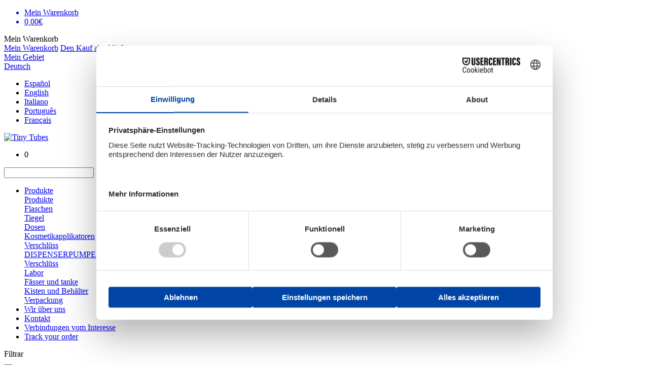

--- FILE ---
content_type: text/html; charset=utf-8
request_url: https://tiny-tubes.de/kosmetikbeutel
body_size: 14505
content:
<!DOCTYPE html>
<!--[if IE]><![endif]-->
<!--[if IE 8 ]><html dir="ltr" lang="de" class="ie8"><![endif]-->
<!--[if IE 9 ]><html dir="ltr" lang="de" class="ie9"><![endif]-->
<!--[if (gt IE 9)|!(IE)]><!-->
<html dir="ltr" lang="de">
<!--<![endif]-->
<head>
    <meta charset="UTF-8" />
    <meta name="viewport" content="width=device-width, user-scalable=no, initial-scale=1.0, maximum-scale=1.0, minimum-scale=1.0">
    <meta http-equiv="X-UA-Compatible" content="IE=edge">
    <title>Kosmetikbeutel</title>
    <base href="https://tiny-tubes.de/" />

    
    
                
        

            <link href="https://tiny-tubes.de/kosmetikbeutel" rel="canonical" />
            <link href="https://tiny-tubes.de/kosmetikbeutel?page=2" rel="next" />
            <link href="https://tiny-tubes.com/bolsas-zip" rel="alternate"  hreflang="es-es"/>
            <link href="https://tiny-tubes.co.uk/cosmetic-bags" rel="alternate"  hreflang="en-gb"/>
            <link href="https://tiny-tubes.it/sacchetti-di-cosmetici" rel="alternate"  hreflang="it-it"/>
            <link href="https://tiny-tubes.pt/sacos-zip" rel="alternate"  hreflang="pt-pt"/>
            <link href="https://tiny-tubes.de/kosmetikbeutel" rel="alternate"  hreflang="de-DE"/>
            <link href="https://tiny-tubes.fr/trousses-a-cosmetiques" rel="alternate"  hreflang="fr-fr"/>
            <link href="https://tiny-tubes.de/image/catalog/logott.PNG" rel="icon" />
            <link href="catalog/view/theme/tinytubes/stylesheet/stylesheet.min.css?v=1680252926" rel="stylesheet" />
    
    
            <meta property="og:image" content="https://tiny-tubes.de/image/catalog/company/logo_tinytubes.jpg"/>
        <meta property="og:title" content="Kosmetikbeutel"/>
        <meta property="og:url" content="https://tiny-tubes.de/kosmetikbeutel"/>
        <meta property="og:site_name" content="tiny-tubes"/>
        <meta property="og:type" content="business.business"/>
    
               
    <script src="https://web.cmp.usercentrics.eu/modules/autoblocker.js"></script>
    <script id="usercentrics-cmp" src="https://web.cmp.usercentrics.eu/ui/loader.js" data-settings-id="auGUBfo3DgvWKA" async></script>


<script>
  window.dataLayer = window.dataLayer || [];
  function gtag(){dataLayer.push(arguments);}
  gtag('consent', 'default', {
    'ad_storage': 'denied',
    'analytics_storage': 'denied',
    'ad_personalization': 'denied',
    'ad_user_data': 'denied'
  });
</script>

<!-- Google Tag Manager -->
<script>(function(w,d,s,l,i){w[l]=w[l]||[];w[l].push({'gtm.start':
new Date().getTime(),event:'gtm.js'});var f=d.getElementsByTagName(s)[0],
j=d.createElement(s),dl=l!='dataLayer'?'&l='+l:'';j.async=true;j.src=
'https://www.googletagmanager.com/gtm.js?id='+i+dl;f.parentNode.insertBefore(j,f);
})(window,document,'script','dataLayer','GTM-NKPLSXL');</script>
<!-- End Google Tag Manager -->



    
    
    
    <script type="text/javascript">
        var scripts = [];
        function addScript(url, cb) {
            if(typeof cb == 'undefined') var cb = null;
            scripts.push({
                type: 'url',
                value: url,
                cb: cb
            });
        }
        function addFnScript(fn, cb) {
            if(typeof cb == 'undefined') var cb = null;

            scripts.push({
                type: 'fn',
                value: fn,
                cb: cb
            });
        }
    </script>
</head>
<body class="product-category-120">
<!-- Google Tag Manager (noscript) -->
<noscript><iframe src="https://www.googletagmanager.com/ns.html?id=GTM-NKPLSXL"
height="0" width="0" style="display:none;visibility:hidden"></iframe></noscript>
<!-- End Google Tag Manager (noscript) -->
<div id="wrapper">
    <div id="container">
    
        <header id="header">
            <div class="header-top">
                <div class="container-fluid">
                    <div class="row">
                        <div class="col-xs-12">
                            <div class="clearfix">
                                 <div id="cart" class="pull-right hidden-xs">
    <a href="javascript:void(0);" class="show-cart" disabled>
        <ul class="">
            <li class="text-cart"><i class="fa fa-shopping-cart"></i><span class="hidden-xs"> Mein Warenkorb</span></li>
            <li><span class="cart-total total-value">0,00€</span></li>
        </ul>
    </a>
</div>

<div id="cart-left">
    <div class="cart-header">
        <div class="cart-title">Mein Warenkorb</div>
        <i class="cart-close"></i>
    </div>

    <div class="cart-container">
            </div>

    <div class="cart-footer">
        <a href="https://tiny-tubes.de/index.php?route=checkout/cart" class="btn btn-block btn-default">Mein Warenkorb</a>
        <a href="https://tiny-tubes.de/index.php?route=checkout/checkout" class="btn btn-block btn-primary btn-checkout">Den Kauf abschließen</a>
    </div>

    </div>
                                <div class="user-info pull-right ">
                                    <a href="https://tiny-tubes.de/index.php?route=account/login" class="account">
                                        <span class=""><i class="fa fa-user"></i>Mein Gebiet</span>
                                    </a>
                                </div>
                                <div class="languages">
    <div class="dropdown">
        <a href="#" data-toggle="dropdown" class="lang_selector">Deutsch<span class="caret"></span></a>
                    <ul class="dropdown-menu" data-action="https://tiny-tubes.de/index.php?route=common/language/language">
                                                            <li data-code="es-es"><a href="https://tiny-tubes.com/bolsas-zip">Español</a></li>
                                                                                <li data-code="en-gb"><a href="https://tiny-tubes.co.uk/cosmetic-bags">English</a></li>
                                                                                <li data-code="it-it"><a href="https://tiny-tubes.it/sacchetti-di-cosmetici">Italiano</a></li>
                                                                                <li data-code="pt-pt"><a href="https://tiny-tubes.pt/sacos-zip">Português</a></li>
                                                                                                                    <li data-code="fr-fr"><a href="https://tiny-tubes.fr/trousses-a-cosmetiques">Français</a></li>
                                                </ul>
            </div>
</div>
                                <div class="header-top__message">
                                            

                                </div>
                                <div class="header-top__message blink pull-left">
                                    
                                </div>
                            </div>
                        </div>
                    </div>
                </div>
            </div>

            <div class="header-bottom">
                <div class="container">
                    <div class="row">
                        <div class="col-xs-3 nav-icon-wrapper">
                            <div id="nav-icon">
                                <span></span>
                                <span></span>
                                <span></span>
                                <span></span>
                            </div>
                        </div>
                                                    <div class="col-xs-6 col-md-4">
                                <a href="https://tiny-tubes.de" id="logo">
                                            <p><img alt="Tiny Tubes" src="https://tiny-tubes.com/image/catalog/company/logo_tinytubes_white.png" /></p>


                                </a>
                            </div>
                                                <div class="col-xs-3 visible-xs menu-actions">
                            <ul class="list-inline text-right">
                                <li>
                                    <span class="total-items">0</span>
                                    <a href="javascript:void(0);" class="show-cart" rel="nofollow"><i class="fa fa-shopping-cart"></i></a>
                                </li>
                            </ul>
                        </div>
                        <div class="col-sm-9 col-md-8">
                            <nav id="navigation">
                                <div id="search">
    <div class="toggle-searcher"><i class="fa fa-search"></i></div>
    <form id="search-form" class="search_form">
        <input type="text" name="search" value="" />
        <div class="searcher"><i class="fa fa-search button-search"></i></div>
    </form>
</div>
                                
<ul class="menu_main">
    <li class="dropmenu"><a href="javascript:void(0);" class="" rel="nofollow">Produkte</a><div class="content_submenu"><div class="container"><div class="col-xs-12 column no_parent"><a href="javascript:void(0);">Produkte<i class="fa fa-chevron-right" aria-hidden="true"></i></a></div><div id="parent_" class="row col-xs-12 col-md-3 level_0" style="margin: 0;"><div id="category_1" class="col-xs-12 column"><a href="https://tiny-tubes.de/flaschen">Flaschen<i class="fa fa-chevron-right" aria-hidden="true"></i></a></div><div id="category_9" class="col-xs-12 column"><a href="https://tiny-tubes.de/tiegel">Tiegel<i class="fa fa-chevron-right" aria-hidden="true"></i></a></div><div id="category_16" class="col-xs-12 column"><a href="https://tiny-tubes.de/dosendosen">Dosen<i class="fa fa-chevron-right" aria-hidden="true"></i></a></div><div id="category_25" class="col-xs-12 column"><a href="https://tiny-tubes.de/kosmetikapplikatoren">Kosmetikapplikatoren<i class="fa fa-chevron-right" aria-hidden="true"></i></a></div><div id="category_95" class="col-xs-12 column"><a href="https://tiny-tubes.de/verschluss-1">Verschlüss<i class="fa fa-chevron-right" aria-hidden="true"></i></a></div><div id="category_105" class="col-xs-12 column"><a href="https://tiny-tubes.de/dispenserpumpe-zerstauberpumpe">DISPENSERPUMPE & ZERSTÄUBERPUMPE<i class="fa fa-chevron-right" aria-hidden="true"></i></a></div><div id="category_109" class="col-xs-12 column"><a href="https://tiny-tubes.de/verschluss-extra">Verschlüss</a></div><div id="category_41" class="col-xs-12 column"><a href="https://tiny-tubes.de/labor">Labor<i class="fa fa-chevron-right" aria-hidden="true"></i></a></div><div id="category_40" class="col-xs-12 column"><a href="https://tiny-tubes.de/faesser-und-tanke">Fässer und tanke<i class="fa fa-chevron-right" aria-hidden="true"></i></a></div><div id="category_50" class="col-xs-12 column"><a href="https://tiny-tubes.de/kisten-und-behalter">Kisten und Behälter<i class="fa fa-chevron-right" aria-hidden="true"></i></a></div><div id="category_119" class="col-xs-12 column"><a href="https://tiny-tubes.de/verpackung">Verpackung<i class="fa fa-chevron-right" aria-hidden="true"></i></a></div></div><div id="parent_1" class="row col-xs-12 col-md-3 level_1" style="display: none; margin: 0;"><div id="category_2" data-href="https://tiny-tubes.de/industrie-flaschen" class="col-xs-12 column"><a href="https://tiny-tubes.de/industrie-flaschen">IndustrieFlaschen<i class="fa fa-chevron-right" aria-hidden="true"></i></a></div><div id="category_3" data-href="https://tiny-tubes.de/kosmetikflaschen" class="col-xs-12 column"><a href="https://tiny-tubes.de/kosmetikflaschen">Kosmetikflaschen<i class="fa fa-chevron-right" aria-hidden="true"></i></a></div><div id="category_55" data-href="https://tiny-tubes.de/miniatur-pet" class="col-xs-12 column"><a href="https://tiny-tubes.de/miniatur-pet">Miniatur PET</a></div><div id="category_56" data-href="https://tiny-tubes.de/kosmetikum-pet" class="col-xs-12 column"><a href="https://tiny-tubes.de/kosmetikum-pet">Kosmetikum PET<i class="fa fa-chevron-right" aria-hidden="true"></i></a></div><div id="category_57" data-href="https://tiny-tubes.de/ernahrung-pet" class="col-xs-12 column"><a href="https://tiny-tubes.de/ernahrung-pet">Ernährung PET</a></div><div id="category_58" data-href="https://tiny-tubes.de/pet-boston" class="col-xs-12 column"><a href="https://tiny-tubes.de/pet-boston">PET boston</a></div><div id="category_88" data-href="https://tiny-tubes.de/boston-tall-pet" class="col-xs-12 column"><a href="https://tiny-tubes.de/boston-tall-pet">Boston Tall PET</a></div><div id="category_5" data-href="https://tiny-tubes.de/tropfenzaehler-und-kanuellen" class="col-xs-12 column"><a href="https://tiny-tubes.de/tropfenzaehler-und-kanuellen">Tropfenzähler<i class="fa fa-chevron-right" aria-hidden="true"></i></a></div><div id="category_85" data-href="https://tiny-tubes.de/flasche-mit-kanullen" class="col-xs-12 column"><a href="https://tiny-tubes.de/flasche-mit-kanullen">Flasche mit Kanüllen</a></div><div id="category_160" data-href="https://tiny-tubes.de/index.php?route=product/category&path=160" class="col-xs-12 column"><a href="https://tiny-tubes.de/index.php?route=product/category&path=160">VIALS</a></div><div id="category_6" data-href="https://tiny-tubes.de/glasflaschen" class="col-xs-12 column"><a href="https://tiny-tubes.de/glasflaschen">Glasflaschen<i class="fa fa-chevron-right" aria-hidden="true"></i></a></div><div id="category_122" data-href="https://tiny-tubes.de/bamboo-flaschen" class="col-xs-12 column"><a href="https://tiny-tubes.de/bamboo-flaschen">Bamboo flaschen</a></div><div id="category_7" data-href="https://tiny-tubes.de/aluminiumflaschen" class="col-xs-12 column"><a href="https://tiny-tubes.de/aluminiumflaschen">Aluminiumflaschen</a></div><div id="category_127" data-href="https://tiny-tubes.de/bio-flaschen" class="col-xs-12 column"><a href="https://tiny-tubes.de/bio-flaschen">Bio flaschen</a></div><div id="category_87" data-href="https://tiny-tubes.de/flaschen-verschluss-sammlung" class="col-xs-12 column"><a href="https://tiny-tubes.de/flaschen-verschluss-sammlung">Flaschen + Verschluss Sammlung</a></div><div id="category_142" data-href="https://tiny-tubes.de/index.php?route=product/category&path=142" class="col-xs-12 column"><a href="https://tiny-tubes.de/index.php?route=product/category&path=142">Accessories</a></div></div><div id="parent_9" class="row col-xs-12 col-md-3 level_1" style="display: none; margin: 0;"><div id="category_13" data-href="https://tiny-tubes.de/chicago-pet-tiegel" class="col-xs-12 column"><a href="https://tiny-tubes.de/chicago-pet-tiegel">Chicago PET tiegel</a></div><div id="category_155" data-href="https://tiny-tubes.de/index.php?route=product/category&path=155" class="col-xs-12 column"><a href="https://tiny-tubes.de/index.php?route=product/category&path=155">MESSLÖFFEL</a></div><div id="category_169" data-href="https://tiny-tubes.de/index.php?route=product/category&path=169" class="col-xs-12 column"><a href="https://tiny-tubes.de/index.php?route=product/category&path=169">Quadratisches PP tiegel</a></div><div id="category_172" data-href="https://tiny-tubes.de/index.php?route=product/category&path=172" class="col-xs-12 column"><a href="https://tiny-tubes.de/index.php?route=product/category&path=172">SILK</a></div><div id="category_11" data-href="https://tiny-tubes.de/zylindrische-pet-tiegel" class="col-xs-12 column"><a href="https://tiny-tubes.de/zylindrische-pet-tiegel">Zylindrisch PET tiegel</a></div><div id="category_10" data-href="https://tiny-tubes.de/quadratisches-pet-tiegel" class="col-xs-12 column"><a href="https://tiny-tubes.de/quadratisches-pet-tiegel">Quadratisches PET tiegel</a></div><div id="category_110" data-href="https://tiny-tubes.de/quadratisches-pet-tiegel-versiegeltem" class="col-xs-12 column"><a href="https://tiny-tubes.de/quadratisches-pet-tiegel-versiegeltem">Quadratisches PET tiegel versiegeltem</a></div><div id="category_15" data-href="https://tiny-tubes.de/kosmetiktiegel" class="col-xs-12 column"><a href="https://tiny-tubes.de/kosmetiktiegel">Kosmetiktiegel</a></div><div id="category_62" data-href="https://tiny-tubes.de/glas-tiegel" class="col-xs-12 column"><a href="https://tiny-tubes.de/glas-tiegel">Glas Tiegel</a></div><div id="category_153" data-href="https://tiny-tubes.de/bambus-tiegel" class="col-xs-12 column"><a href="https://tiny-tubes.de/bambus-tiegel">Bambus Tiegel</a></div><div id="category_126" data-href="https://tiny-tubes.de/index.php?route=product/category&path=126" class="col-xs-12 column"><a href="https://tiny-tubes.de/index.php?route=product/category&path=126">Korken Tiegels</a></div><div id="category_128" data-href="https://tiny-tubes.de/protein-tiegels" class="col-xs-12 column"><a href="https://tiny-tubes.de/protein-tiegels">Protein tiegels</a></div><div id="category_14" data-href="https://tiny-tubes.de/aluminium-pillendosen" class="col-xs-12 column"><a href="https://tiny-tubes.de/aluminium-pillendosen">Aluminium Schrauben Pillendosen</a></div><div id="category_113" data-href="https://tiny-tubes.de/aluminium-druckverschluss-pillendosen" class="col-xs-12 column"><a href="https://tiny-tubes.de/aluminium-druckverschluss-pillendosen">Aluminium druckverschluss pillendosen</a></div><div id="category_112" data-href="https://tiny-tubes.de/mustertiegel" class="col-xs-12 column"><a href="https://tiny-tubes.de/mustertiegel">Mustertiegel</a></div></div><div id="parent_16" class="row col-xs-12 col-md-3 level_1" style="display: none; margin: 0;"><div id="category_168" data-href="https://tiny-tubes.de/index.php?route=product/category&path=168" class="col-xs-12 column"><a href="https://tiny-tubes.de/index.php?route=product/category&path=168">Talkum Pulverbehälter</a></div><div id="category_17" data-href="https://tiny-tubes.de/unipot" class="col-xs-12 column"><a href="https://tiny-tubes.de/unipot">Unipot</a></div><div id="category_140" data-href="https://tiny-tubes.de/securibox" class="col-xs-12 column"><a href="https://tiny-tubes.de/securibox">Securibox</a></div><div id="category_18" data-href="https://tiny-tubes.de/un-dosen" class="col-xs-12 column"><a href="https://tiny-tubes.de/un-dosen">UN Dosen</a></div><div id="category_19" data-href="https://tiny-tubes.de/duquesa-dosen" class="col-xs-12 column"><a href="https://tiny-tubes.de/duquesa-dosen">Duquesa Dosen</a></div><div id="category_167" data-href="https://tiny-tubes.de/index.php?route=product/category&path=167" class="col-xs-12 column"><a href="https://tiny-tubes.de/index.php?route=product/category&path=167">dosen SERIE-R</a></div><div id="category_123" data-href="https://tiny-tubes.de/duquesa-dosen-mit-sterillem" class="col-xs-12 column"><a href="https://tiny-tubes.de/duquesa-dosen-mit-sterillem">Duquesa dosen mit sterillem</a></div><div id="category_23" data-href="https://tiny-tubes.de/pet-pillendosen" class="col-xs-12 column"><a href="https://tiny-tubes.de/pet-pillendosen">PET Pillendosen</a></div><div id="category_20" data-href="https://tiny-tubes.de/hdpe-pillendosen" class="col-xs-12 column"><a href="https://tiny-tubes.de/hdpe-pillendosen">HDPE Pillendosen</a></div><div id="category_130" data-href="https://tiny-tubes.de/glas-pillendosen" class="col-xs-12 column"><a href="https://tiny-tubes.de/glas-pillendosen">Glas Pillendosen</a></div><div id="category_22" data-href="https://tiny-tubes.de/tiegel-mit-sterndeckel" class="col-xs-12 column"><a href="https://tiny-tubes.de/tiegel-mit-sterndeckel">Tiegel mit Sterndeckel</a></div><div id="category_21" data-href="https://tiny-tubes.de/musterdosen" class="col-xs-12 column"><a href="https://tiny-tubes.de/musterdosen">Musterdosen</a></div><div id="category_60" data-href="https://tiny-tubes.de/untersuchungsbecher" class="col-xs-12 column"><a href="https://tiny-tubes.de/untersuchungsbecher">Untersuchungsbecher</a></div><div id="category_114" data-href="https://tiny-tubes.de/mercury-pot" class="col-xs-12 column"><a href="https://tiny-tubes.de/mercury-pot">Mercury pot</a></div><div id="category_115" data-href="https://tiny-tubes.de/rg-pot-dosen" class="col-xs-12 column"><a href="https://tiny-tubes.de/rg-pot-dosen">RG-POT Dosen</a></div><div id="category_124" data-href="https://tiny-tubes.de/sample-pot" class="col-xs-12 column"><a href="https://tiny-tubes.de/sample-pot">Sample pot</a></div><div id="category_156" data-href="https://tiny-tubes.de/index.php?route=product/category&path=156" class="col-xs-12 column"><a href="https://tiny-tubes.de/index.php?route=product/category&path=156">MESSLÖFFEL</a></div></div><div id="parent_25" class="row col-xs-12 col-md-3 level_1" style="display: none; margin: 0;"><div id="category_183" data-href="https://tiny-tubes.de/index.php?route=product/category&path=183" class="col-xs-12 column"><a href="https://tiny-tubes.de/index.php?route=product/category&path=183"><i class="fa fa-chevron-right" aria-hidden="true"></i></a></div><div id="category_26" data-href="https://tiny-tubes.de/airless" class="col-xs-12 column"><a href="https://tiny-tubes.de/airless">Airless</a></div><div id="category_175" data-href="https://tiny-tubes.de/index.php?route=product/category&path=175" class="col-xs-12 column"><a href="https://tiny-tubes.de/index.php?route=product/category&path=175">Sample Spray<i class="fa fa-chevron-right" aria-hidden="true"></i></a></div><div id="category_125" data-href="https://tiny-tubes.de/foamers" class="col-xs-12 column"><a href="https://tiny-tubes.de/foamers">Foamers</a></div><div id="category_170" data-href="https://tiny-tubes.de/index.php?route=product/category&path=170" class="col-xs-12 column"><a href="https://tiny-tubes.de/index.php?route=product/category&path=170">Bambusliner</a></div><div id="category_29" data-href="https://tiny-tubes.de/viale" class="col-xs-12 column"><a href="https://tiny-tubes.de/viale">Viale</a></div><div id="category_30" data-href="https://tiny-tubes.de/tuben" class="col-xs-12 column"><a href="https://tiny-tubes.de/tuben">Tuben</a></div><div id="category_31" data-href="https://tiny-tubes.de/lippen-applikatoren" class="col-xs-12 column"><a href="https://tiny-tubes.de/lippen-applikatoren">Lippen-Applikatoren</a></div><div id="category_116" data-href="https://tiny-tubes.de/one-touch" class="col-xs-12 column"><a href="https://tiny-tubes.de/one-touch">One touch</a></div><div id="category_178" data-href="https://tiny-tubes.de/index.php?route=product/category&path=178" class="col-xs-12 column"><a href="https://tiny-tubes.de/index.php?route=product/category&path=178">Aluminium-Pillendosen mit Schraubverschluss<i class="fa fa-chevron-right" aria-hidden="true"></i></a></div></div><div id="parent_95" class="row col-xs-12 col-md-3 level_1" style="display: none; margin: 0;"><div id="category_96" data-href="https://tiny-tubes.de/pipettenmontur" class="col-xs-12 column"><a href="https://tiny-tubes.de/pipettenmontur">PIPETTENMONTUR</a></div><div id="category_157" data-href="https://tiny-tubes.de/index.php?route=product/category&path=157" class="col-xs-12 column"><a href="https://tiny-tubes.de/index.php?route=product/category&path=157">Stopfen mit Burste</a></div><div id="category_97" data-href="https://tiny-tubes.de/schraubverschluss" class="col-xs-12 column"><a href="https://tiny-tubes.de/schraubverschluss">SCHRAUBVERSCHLUSS</a></div><div id="category_98" data-href="https://tiny-tubes.de/tropfflasche" class="col-xs-12 column"><a href="https://tiny-tubes.de/tropfflasche">Tropfflasche</a></div><div id="category_99" data-href="https://tiny-tubes.de/kindergesicherter" class="col-xs-12 column"><a href="https://tiny-tubes.de/kindergesicherter">Kindergesicherter</a></div><div id="category_100" data-href="https://tiny-tubes.de/fliptops" class="col-xs-12 column"><a href="https://tiny-tubes.de/fliptops">Fliptops</a></div><div id="category_101" data-href="https://tiny-tubes.de/disctops" class="col-xs-12 column"><a href="https://tiny-tubes.de/disctops">Disctops</a></div><div id="category_102" data-href="https://tiny-tubes.de/kanule" class="col-xs-12 column"><a href="https://tiny-tubes.de/kanule">Kanüle</a></div><div id="category_103" data-href="https://tiny-tubes.de/aluminium" class="col-xs-12 column"><a href="https://tiny-tubes.de/aluminium">Aluminium</a></div><div id="category_104" data-href="https://tiny-tubes.de/38-durchmesser" class="col-xs-12 column"><a href="https://tiny-tubes.de/38-durchmesser">38 durchmesser</a></div><div id="category_137" data-href="https://tiny-tubes.de/dosierglas" class="col-xs-12 column"><a href="https://tiny-tubes.de/dosierglas">Dosierglas</a></div></div><div id="parent_105" class="row col-xs-12 col-md-3 level_1" style="display: none; margin: 0;"><div id="category_106" data-href="https://tiny-tubes.de/dispenserpumpe" class="col-xs-12 column"><a href="https://tiny-tubes.de/dispenserpumpe">Dispenserpumpe</a></div><div id="category_159" data-href="https://tiny-tubes.de/index.php?route=product/category&path=159" class="col-xs-12 column"><a href="https://tiny-tubes.de/index.php?route=product/category&path=159">serum</a></div><div id="category_107" data-href="https://tiny-tubes.de/zerstauberpumpe" class="col-xs-12 column"><a href="https://tiny-tubes.de/zerstauberpumpe">ZERSTÄUBERPUMPE</a></div><div id="category_108" data-href="https://tiny-tubes.de/triggerpumpe" class="col-xs-12 column"><a href="https://tiny-tubes.de/triggerpumpe">Triggerpumpe</a></div></div><div id="parent_41" class="row col-xs-12 col-md-3 level_1" style="display: none; margin: 0;"><div id="category_161" data-href="https://tiny-tubes.de/index.php?route=product/category&path=161" class="col-xs-12 column"><a href="https://tiny-tubes.de/index.php?route=product/category&path=161">Industrieschaufeln</a></div><div id="category_42" data-href="https://tiny-tubes.de/loeffel-und-schaufeln" class="col-xs-12 column"><a href="https://tiny-tubes.de/loeffel-und-schaufeln">Löffel und Schaufeln</a></div><div id="category_158" data-href="https://tiny-tubes.de/index.php?route=product/category&path=158" class="col-xs-12 column"><a href="https://tiny-tubes.de/index.php?route=product/category&path=158">Powder Sample</a></div><div id="category_43" data-href="https://tiny-tubes.de/trichter" class="col-xs-12 column"><a href="https://tiny-tubes.de/trichter">Trichter</a></div><div id="category_44" data-href="https://tiny-tubes.de/pipetten-und-reagenzglaeser" class="col-xs-12 column"><a href="https://tiny-tubes.de/pipetten-und-reagenzglaeser">Pipetten und Reagenzgläser</a></div><div id="category_45" data-href="https://tiny-tubes.de/messbecher" class="col-xs-12 column"><a href="https://tiny-tubes.de/messbecher">Messbecher</a></div><div id="category_46" data-href="https://tiny-tubes.de/becherglaeser" class="col-xs-12 column"><a href="https://tiny-tubes.de/becherglaeser">Bechergläser</a></div><div id="category_47" data-href="https://tiny-tubes.de/laborschalen" class="col-xs-12 column"><a href="https://tiny-tubes.de/laborschalen">Laborschalen</a></div><div id="category_66" data-href="https://tiny-tubes.de/index.php?route=product/category&path=66" class="col-xs-12 column"><a href="https://tiny-tubes.de/index.php?route=product/category&path=66">Stahl & Pinzette</a></div><div id="category_48" data-href="https://tiny-tubes.de/hahn-1" class="col-xs-12 column"><a href="https://tiny-tubes.de/hahn-1">Stecker und Hähne</a></div></div><div id="parent_40" class="row col-xs-12 col-md-3 level_1" style="display: none; margin: 0;"><div id="category_117" data-href="https://tiny-tubes.de/fasser" class="col-xs-12 column"><a href="https://tiny-tubes.de/fasser">Fässer<i class="fa fa-chevron-right" aria-hidden="true"></i></a></div><div id="category_63" data-href="https://tiny-tubes.de/jerrycans" class="col-xs-12 column"><a href="https://tiny-tubes.de/jerrycans">Jerrycans</a></div><div id="category_118" data-href="https://tiny-tubes.de/gasflaschen" class="col-xs-12 column"><a href="https://tiny-tubes.de/gasflaschen">Gasflaschen</a></div><div id="category_24" data-href="https://tiny-tubes.de/zylindrische" class="col-xs-12 column"><a href="https://tiny-tubes.de/zylindrische">Zylindrische / Törtchen</a></div></div><div id="parent_50" class="row col-xs-12 col-md-3 level_1" style="display: none; margin: 0;"><div id="category_64" data-href="https://tiny-tubes.de/kisten" class="col-xs-12 column"><a href="https://tiny-tubes.de/kisten">Kisten</a></div><div id="category_65" data-href="https://tiny-tubes.de/mulleimer" class="col-xs-12 column"><a href="https://tiny-tubes.de/mulleimer">Mülleimer</a></div></div><div id="parent_119" class="row col-xs-12 col-md-3 level_1" style="display: none; margin: 0;"><div id="category_120" data-href="https://tiny-tubes.de/kosmetikbeutel" class="col-xs-12 column"><a href="https://tiny-tubes.de/kosmetikbeutel">Kosmetikbeutel</a></div><div id="category_121" data-href="https://tiny-tubes.de/aluminium-beutel" class="col-xs-12 column"><a href="https://tiny-tubes.de/aluminium-beutel">Aluminium beutel</a></div><div id="category_138" data-href="https://tiny-tubes.de/isotherm-tasche" class="col-xs-12 column"><a href="https://tiny-tubes.de/isotherm-tasche">Isotherm Tasche</a></div><div id="category_49" data-href="https://tiny-tubes.de/etiketten" class="col-xs-12 column"><a href="https://tiny-tubes.de/etiketten">Etiketten</a></div></div><div id="parent_2" class="row col-xs-12 col-md-3 level_2" style="display: none; margin: 0;"><div id="category_89" data-href="https://tiny-tubes.de/un-homologierte-flasche" class="col-xs-12 column"><a href="https://tiny-tubes.de/un-homologierte-flasche">UN homologierte Flasche</a></div><div id="category_90" data-href="https://tiny-tubes.de/index.php?route=product/category&path=90" class="col-xs-12 column"><a href="https://tiny-tubes.de/index.php?route=product/category&path=90">Heavy Duty Flaschen</a></div><div id="category_91" data-href="https://tiny-tubes.de/toscana-flasche" class="col-xs-12 column"><a href="https://tiny-tubes.de/toscana-flasche">Toscana Flasche</a></div><div id="category_92" data-href="https://tiny-tubes.de/flasche-mit-visor" class="col-xs-12 column"><a href="https://tiny-tubes.de/flasche-mit-visor">FLASCHE MIT VISOR</a></div><div id="category_93" data-href="https://tiny-tubes.de/b3-ip-flaschen" class="col-xs-12 column"><a href="https://tiny-tubes.de/b3-ip-flaschen">B3-IP Flaschen</a></div></div><div id="parent_3" class="row col-xs-12 col-md-3 level_2" style="display: none; margin: 0;"><div id="category_71" data-href="https://tiny-tubes.de/marilyn-flaschen" class="col-xs-12 column"><a href="https://tiny-tubes.de/marilyn-flaschen">Marilyn flaschen</a></div><div id="category_72" data-href="https://tiny-tubes.de/venice-flaschen" class="col-xs-12 column"><a href="https://tiny-tubes.de/venice-flaschen">Venice flaschen</a></div><div id="category_73" data-href="https://tiny-tubes.de/amphora-flaschen" class="col-xs-12 column"><a href="https://tiny-tubes.de/amphora-flaschen">Amphora flaschen</a></div><div id="category_74" data-href="https://tiny-tubes.de/b3-tall-flaschen" class="col-xs-12 column"><a href="https://tiny-tubes.de/b3-tall-flaschen">B3-Tall flaschen</a></div><div id="category_94" data-href="https://tiny-tubes.de/index.php?route=product/category&path=94" class="col-xs-12 column"><a href="https://tiny-tubes.de/index.php?route=product/category&path=94">B3-IP FLASCHEN
B3-IP FLASCHEN</a></div><div id="category_75" data-href="https://tiny-tubes.de/b-tube-flaschen" class="col-xs-12 column"><a href="https://tiny-tubes.de/b-tube-flaschen">B-Tube flaschen</a></div><div id="category_76" data-href="https://tiny-tubes.de/contin-u-flaschen" class="col-xs-12 column"><a href="https://tiny-tubes.de/contin-u-flaschen">Contin-u flaschen</a></div><div id="category_171" data-href="https://tiny-tubes.de/index.php?route=product/category&path=171" class="col-xs-12 column"><a href="https://tiny-tubes.de/index.php?route=product/category&path=171">Flaschen SMASH</a></div><div id="category_77" data-href="https://tiny-tubes.de/pasadena-flaschen" class="col-xs-12 column"><a href="https://tiny-tubes.de/pasadena-flaschen">Pasadena flaschen</a></div></div><div id="parent_56" class="row col-xs-12 col-md-3 level_2" style="display: none; margin: 0;"><div id="category_78" data-href="https://tiny-tubes.de/b-tube-flaschen-1" class="col-xs-12 column"><a href="https://tiny-tubes.de/b-tube-flaschen-1">B-Tube flaschen</a></div><div id="category_79" data-href="https://tiny-tubes.de/oval-flaschen" class="col-xs-12 column"><a href="https://tiny-tubes.de/oval-flaschen">Oval flaschen</a></div><div id="category_80" data-href="https://tiny-tubes.de/pyramid-flaschen" class="col-xs-12 column"><a href="https://tiny-tubes.de/pyramid-flaschen">Pyramid flaschen</a></div><div id="category_81" data-href="https://tiny-tubes.de/rechteckige-flaschen" class="col-xs-12 column"><a href="https://tiny-tubes.de/rechteckige-flaschen">Rechteckige flaschen</a></div><div id="category_82" data-href="https://tiny-tubes.de/gel-flaschen" class="col-xs-12 column"><a href="https://tiny-tubes.de/gel-flaschen">Gel flaschen</a></div><div id="category_83" data-href="https://tiny-tubes.de/swing-flaschen" class="col-xs-12 column"><a href="https://tiny-tubes.de/swing-flaschen">Swing flaschen</a></div><div id="category_84" data-href="https://tiny-tubes.de/andere-flaschen" class="col-xs-12 column"><a href="https://tiny-tubes.de/andere-flaschen">Andere flaschen</a></div></div><div id="parent_5" class="row col-xs-12 col-md-3 level_2" style="display: none; margin: 0;"><div id="category_139" data-href="https://tiny-tubes.de/platinum" class="col-xs-12 column"><a href="https://tiny-tubes.de/platinum">Platinum</a></div><div id="category_141" data-href="https://tiny-tubes.de/augenarzt" class="col-xs-12 column"><a href="https://tiny-tubes.de/augenarzt">Augenarzt</a></div></div><div id="parent_6" class="row col-xs-12 col-md-3 level_2" style="display: none; margin: 0;"><div id="category_181" data-href="https://tiny-tubes.de/index.php?route=product/category&path=181" class="col-xs-12 column"><a href="https://tiny-tubes.de/index.php?route=product/category&path=181">DROPPERS<i class="fa fa-chevron-right" aria-hidden="true"></i></a></div><div id="category_132" data-href="https://tiny-tubes.de/vial-sample-sprays" class="col-xs-12 column"><a href="https://tiny-tubes.de/vial-sample-sprays">Vial / Sample Sprays</a></div><div id="category_131" data-href="https://tiny-tubes.de/roll-on-1" class="col-xs-12 column"><a href="https://tiny-tubes.de/roll-on-1">Roll-on</a></div><div id="category_166" data-href="https://tiny-tubes.de/index.php?route=product/category&path=166" class="col-xs-12 column"><a href="https://tiny-tubes.de/index.php?route=product/category&path=166">Serum</a></div><div id="category_134" data-href="https://tiny-tubes.de/sirup" class="col-xs-12 column"><a href="https://tiny-tubes.de/sirup">Sirup</a></div><div id="category_135" data-href="https://tiny-tubes.de/home-fragance" class="col-xs-12 column"><a href="https://tiny-tubes.de/home-fragance">Home Fragance</a></div></div><div id="parent_183" class="row col-xs-12 col-md-3 level_2" style="display: none; margin: 0;"><div id="category_184" data-href="https://tiny-tubes.de/index.php?route=product/category&path=184" class="col-xs-12 column"><a href="https://tiny-tubes.de/index.php?route=product/category&path=184">glass roll-on</a></div><div id="category_185" data-href="https://tiny-tubes.de/index.php?route=product/category&path=185" class="col-xs-12 column"><a href="https://tiny-tubes.de/index.php?route=product/category&path=185">Plastic Roll-on</a></div></div><div id="parent_175" class="row col-xs-12 col-md-3 level_2" style="display: none; margin: 0;"><div id="category_27" data-href="https://tiny-tubes.de/muster-spray" class="col-xs-12 column"><a href="https://tiny-tubes.de/muster-spray">Muster spray Glas</a></div><div id="category_165" data-href="https://tiny-tubes.de/index.php?route=product/category&path=165" class="col-xs-12 column"><a href="https://tiny-tubes.de/index.php?route=product/category&path=165">Sample Spray aus Kunststoff</a></div><div id="category_177" data-href="https://tiny-tubes.de/index.php?route=product/category&path=177" class="col-xs-12 column"><a href="https://tiny-tubes.de/index.php?route=product/category&path=177">Sample-Spray-Maschine</a></div></div><div id="parent_178" class="row col-xs-12 col-md-3 level_2" style="display: none; margin: 0;"><div id="category_179" data-href="https://tiny-tubes.de/index.php?route=product/category&path=179" class="col-xs-12 column"><a href="https://tiny-tubes.de/index.php?route=product/category&path=179">Aluminium-Pillendosen mit Schraubverschluss</a></div><div id="category_180" data-href="https://tiny-tubes.de/index.php?route=product/category&path=180" class="col-xs-12 column"><a href="https://tiny-tubes.de/index.php?route=product/category&path=180">Aluminium-Pillendosen mit Druckverschluss</a></div></div><div id="parent_117" class="row col-xs-12 col-md-3 level_2" style="display: none; margin: 0;"><div id="category_145" data-href="https://tiny-tubes.de/index.php?route=product/category&path=145" class="col-xs-12 column"><a href="https://tiny-tubes.de/index.php?route=product/category&path=145">Weithalsfässer</a></div><div id="category_187" data-href="https://tiny-tubes.de/index.php?route=product/category&path=187" class="col-xs-12 column"><a href="https://tiny-tubes.de/index.php?route=product/category&path=187">Nestbare Fässer<i class="fa fa-chevron-right" aria-hidden="true"></i></a></div><div id="category_143" data-href="https://tiny-tubes.de/index.php?route=product/category&path=143" class="col-xs-12 column"><a href="https://tiny-tubes.de/index.php?route=product/category&path=143">Super Weithalsfässer</a></div><div id="category_149" data-href="https://tiny-tubes.de/index.php?route=product/category&path=149" class="col-xs-12 column"><a href="https://tiny-tubes.de/index.php?route=product/category&path=149">Quadratisches Fass</a></div><div id="category_144" data-href="https://tiny-tubes.de/index.php?route=product/category&path=144" class="col-xs-12 column"><a href="https://tiny-tubes.de/index.php?route=product/category&path=144">Spannringfässer</a></div><div id="category_146" data-href="https://tiny-tubes.de/index.php?route=product/category&path=146" class="col-xs-12 column"><a href="https://tiny-tubes.de/index.php?route=product/category&path=146">Fässer mit Schraubverschluss</a></div><div id="category_147" data-href="https://tiny-tubes.de/index.php?route=product/category&path=147" class="col-xs-12 column"><a href="https://tiny-tubes.de/index.php?route=product/category&path=147">Fässer mit Hahn</a></div><div id="category_152" data-href="https://tiny-tubes.de/index.php?route=product/category&path=152" class="col-xs-12 column"><a href="https://tiny-tubes.de/index.php?route=product/category&path=152">Fässer für Flüssigkeiten</a></div><div id="category_150" data-href="https://tiny-tubes.de/index.php?route=product/category&path=150" class="col-xs-12 column"><a href="https://tiny-tubes.de/index.php?route=product/category&path=150"></a></div><div id="category_151" data-href="https://tiny-tubes.de/index.php?route=product/category&path=151" class="col-xs-12 column"><a href="https://tiny-tubes.de/index.php?route=product/category&path=151">Metallfässer</a></div></div><div id="parent_181" class="row col-xs-12 col-md-3 level_3" style="display: none; margin: 0;"><div id="category_133" data-href="https://tiny-tubes.de/droppers" class="col-xs-12 column"><a href="https://tiny-tubes.de/droppers">Droppers</a></div><div id="category_163" data-href="https://tiny-tubes.de/index.php?route=product/category&path=163" class="col-xs-12 column"><a href="https://tiny-tubes.de/index.php?route=product/category&path=163">Droppers Lucía</a></div><div id="category_162" data-href="https://tiny-tubes.de/index.php?route=product/category&path=162" class="col-xs-12 column"><a href="https://tiny-tubes.de/index.php?route=product/category&path=162">Mini-Droppers</a></div><div id="category_164" data-href="https://tiny-tubes.de/index.php?route=product/category&path=164" class="col-xs-12 column"><a href="https://tiny-tubes.de/index.php?route=product/category&path=164">weiße Droppers</a></div><div id="category_136" data-href="https://tiny-tubes.de/bambus" class="col-xs-12 column"><a href="https://tiny-tubes.de/bambus">DROPPERS Bambus</a></div></div><div id="parent_187" class="row col-xs-12 col-md-3 level_3" style="display: none; margin: 0;"><div id="category_186" data-href="https://tiny-tubes.de/index.php?route=product/category&path=186" class="col-xs-12 column"><a href="https://tiny-tubes.de/index.php?route=product/category&path=186">Nestbare fässer Eco</a></div><div id="category_148" data-href="https://tiny-tubes.de/index.php?route=product/category&path=148" class="col-xs-12 column"><a href="https://tiny-tubes.de/index.php?route=product/category&path=148">Nestbare fässer mit Griffen</a></div><div id="category_188" data-href="https://tiny-tubes.de/index.php?route=product/category&path=188" class="col-xs-12 column"><a href="https://tiny-tubes.de/index.php?route=product/category&path=188"></a></div></div></div></div></li><li><a href="https://tiny-tubes.de/uber-uns" class="">Wir über uns</a></li><li><a href="https://tiny-tubes.de/kontakt" class="">Kontakt</a></li><li><a href="http://" class="visible-xs">Verbindungen vom Interesse</a></li><li><a href="https://tiny-tubes.de/index.php?route=account/order/findexpedition" class="modal-action">Track your order</a></li></ul>

<script src="catalog/view/javascript/jquery/jquery-2.1.3.min.js" type="text/javascript"></script>
<script>
    var parent_selected = [];
    var check  = function() {
        return $(window).width() > 991
    }


    if (check()) {
        $('[id^=category_]').hover( 
            function(e) {
                category = $(this).attr('id').substring($(this).attr('id').lastIndexOf("_") + 1);
                parent = $(this).parent().attr('id').substring($(this).parent().attr('id').lastIndexOf("_") + 1);

                same = false;

                if (parent_selected.indexOf(parent) >= 0) {
                    parent_selected.splice(parent_selected.indexOf(parent)+1);
                }
                if (parent == '') parent_selected = [];
                parent_selected.push(category);

                $('#parent_' + category).show();
                
                selector = '[id^=parent_]:not(#parent_)';
                parent_selected.forEach(element => selector += ':not(#parent_' + element + ')');
                $(selector).hide();
            }
            ,function(e) {
                if ($(e.relatedTarget).parent().attr('id') != undefined) {
                    category_from = $(this).attr('id').substring($(this).attr('id').lastIndexOf("_") + 1);

                    parent_from = $(this).parent().attr('id').substring($(this).parent().attr('id').lastIndexOf("_") + 1);
                    parent_target = $(e.relatedTarget).parent().attr('id').substring($(e.relatedTarget).parent().attr('id').lastIndexOf("_") + 1);

                    if (parent_from == parent_target) {
                        $('#parent_' + category_from).hide();
                    }
                } else {
                    if (!$(e.relatedTarget).attr('id') || !$(e.relatedTarget).attr('id').includes('parent_')) {
                        $('[id^=parent_]:not(#parent_)').hide();
                    }
                }
            }
        );
    } else {
        $('[id^=category_]').click(function(e) {
            category = $(this).attr('id').substring($(this).attr('id').lastIndexOf("_") + 1);
            parent = $(this).parent().attr('id').substring($(this).parent().attr('id').lastIndexOf("_") + 1);

            same = false;

            if (parent_selected.indexOf(parent) >= 0) {
                parent_selected.splice(parent_selected.indexOf(parent)+1);
            }
            if (parent == '') parent_selected = [];
            parent_selected.push(category);

            $('[id^=parent_]').show();
            $('[id^=category_]').hide();
            parent_selected.forEach(function(category) {
                if ((parent_selected.indexOf(category) +1) == parent_selected.length) {
                    if (parent_selected.length > 1) {
                        id = parent_selected[parent_selected.length -1]
                    } else {
                        id = category;
                    }

                    if ($('#parent_' + category + ' [id^=category_]').length == 0) {
                        window.location.href = $('#category_' + category).data('href');
                    }

                    $('#parent_' + id + ' [id^=category_]').show();
                    $('#category_' + category).show();

                } else {
                    $('#category_' + category).show();
                }
            });
        });

        $( ".no_parent" ).click(function() {
            $('[id^=parent_]').show();
            $('[id^=category_]').hide();
            $('#parent_ [id^=category_]').show();
        });
    }
</script>
                            </nav>
                        </div>
                    </div>
                </div>
            </div>
        </header>

<div class="container">
        <div class="row">
        <aside id="column-left" class="col-xs-12 col-sm-3 col-md-3">
        <div class="filter-wrapper" id="collapseMobileMenu" aria-expanded="true">
        
        <div class="title_btn_filter visible-xs visible-sm">
            <div class="text">Filtrar</div>
            <button class="close collapsed" data-toggle="collapse"
                    data-target="#collapseMobileMenu"
                    aria-expanded="false"></button>
        </div>

        <div class="filter-box filter-auxiliary"data-filter-type="category"><div class="filter-title">Filterprodukte</div><ul class="list-unstyled filter-elements list-check"><li class="" data-filter-id="1"><a href="https://tiny-tubes.de/flaschen" class=" option-filter main_option"><img src="https://tiny-tubes.de/image/cache/catalog/new-icons/icones-tiny-botellas-100x100.png"></img>Flaschen<span class="chevron bottom"></span></a><ul class="list-unstyled list-check collapse "><li data-filter-id="2"><a class="" href="https://tiny-tubes.de/industrie-flaschen" class="option-filter">IndustrieFlaschen</a><ul class="list-unstyled list-check collapse "><li data-filter-id="89"><a class="" href="https://tiny-tubes.de/un-homologierte-flasche" class="option-filter">UN homologierte Flasche</a><ul class="list-unstyled list-check collapse "></ul></li><li data-filter-id="90"><a class="" href="https://tiny-tubes.de/index.php?route=product/category&path=90" class="option-filter">Heavy Duty Flaschen</a><ul class="list-unstyled list-check collapse "></ul></li><li data-filter-id="91"><a class="" href="https://tiny-tubes.de/toscana-flasche" class="option-filter">Toscana Flasche</a><ul class="list-unstyled list-check collapse "></ul></li><li data-filter-id="92"><a class="" href="https://tiny-tubes.de/flasche-mit-visor" class="option-filter">FLASCHE MIT VISOR</a><ul class="list-unstyled list-check collapse "></ul></li><li data-filter-id="93"><a class="" href="https://tiny-tubes.de/b3-ip-flaschen" class="option-filter">B3-IP Flaschen</a><ul class="list-unstyled list-check collapse "></ul></li></ul></li><li data-filter-id="3"><a class="" href="https://tiny-tubes.de/kosmetikflaschen" class="option-filter">Kosmetikflaschen</a><ul class="list-unstyled list-check collapse "><li data-filter-id="71"><a class="" href="https://tiny-tubes.de/marilyn-flaschen" class="option-filter">Marilyn flaschen</a><ul class="list-unstyled list-check collapse "></ul></li><li data-filter-id="72"><a class="" href="https://tiny-tubes.de/venice-flaschen" class="option-filter">Venice flaschen</a><ul class="list-unstyled list-check collapse "></ul></li><li data-filter-id="73"><a class="" href="https://tiny-tubes.de/amphora-flaschen" class="option-filter">Amphora flaschen</a><ul class="list-unstyled list-check collapse "></ul></li><li data-filter-id="74"><a class="" href="https://tiny-tubes.de/b3-tall-flaschen" class="option-filter">B3-Tall flaschen</a><ul class="list-unstyled list-check collapse "></ul></li><li data-filter-id="94"><a class="" href="https://tiny-tubes.de/index.php?route=product/category&path=94" class="option-filter">B3-IP FLASCHEN
B3-IP FLASCHEN</a><ul class="list-unstyled list-check collapse "></ul></li><li data-filter-id="75"><a class="" href="https://tiny-tubes.de/b-tube-flaschen" class="option-filter">B-Tube flaschen</a><ul class="list-unstyled list-check collapse "></ul></li><li data-filter-id="76"><a class="" href="https://tiny-tubes.de/contin-u-flaschen" class="option-filter">Contin-u flaschen</a><ul class="list-unstyled list-check collapse "></ul></li><li data-filter-id="171"><a class="" href="https://tiny-tubes.de/index.php?route=product/category&path=171" class="option-filter">Flaschen SMASH</a><ul class="list-unstyled list-check collapse "></ul></li><li data-filter-id="77"><a class="" href="https://tiny-tubes.de/pasadena-flaschen" class="option-filter">Pasadena flaschen</a><ul class="list-unstyled list-check collapse "></ul></li></ul></li><li data-filter-id="55"><a class="" href="https://tiny-tubes.de/miniatur-pet" class="option-filter">Miniatur PET</a><ul class="list-unstyled list-check collapse "></ul></li><li data-filter-id="56"><a class="" href="https://tiny-tubes.de/kosmetikum-pet" class="option-filter">Kosmetikum PET</a><ul class="list-unstyled list-check collapse "><li data-filter-id="78"><a class="" href="https://tiny-tubes.de/b-tube-flaschen-1" class="option-filter">B-Tube flaschen</a><ul class="list-unstyled list-check collapse "></ul></li><li data-filter-id="79"><a class="" href="https://tiny-tubes.de/oval-flaschen" class="option-filter">Oval flaschen</a><ul class="list-unstyled list-check collapse "></ul></li><li data-filter-id="80"><a class="" href="https://tiny-tubes.de/pyramid-flaschen" class="option-filter">Pyramid flaschen</a><ul class="list-unstyled list-check collapse "></ul></li><li data-filter-id="81"><a class="" href="https://tiny-tubes.de/rechteckige-flaschen" class="option-filter">Rechteckige flaschen</a><ul class="list-unstyled list-check collapse "></ul></li><li data-filter-id="82"><a class="" href="https://tiny-tubes.de/gel-flaschen" class="option-filter">Gel flaschen</a><ul class="list-unstyled list-check collapse "></ul></li><li data-filter-id="83"><a class="" href="https://tiny-tubes.de/swing-flaschen" class="option-filter">Swing flaschen</a><ul class="list-unstyled list-check collapse "></ul></li><li data-filter-id="84"><a class="" href="https://tiny-tubes.de/andere-flaschen" class="option-filter">Andere flaschen</a><ul class="list-unstyled list-check collapse "></ul></li></ul></li><li data-filter-id="57"><a class="" href="https://tiny-tubes.de/ernahrung-pet" class="option-filter">Ernährung PET</a><ul class="list-unstyled list-check collapse "></ul></li><li data-filter-id="58"><a class="" href="https://tiny-tubes.de/pet-boston" class="option-filter">PET boston</a><ul class="list-unstyled list-check collapse "></ul></li><li data-filter-id="88"><a class="" href="https://tiny-tubes.de/boston-tall-pet" class="option-filter">Boston Tall PET</a><ul class="list-unstyled list-check collapse "></ul></li><li data-filter-id="5"><a class="" href="https://tiny-tubes.de/tropfenzaehler-und-kanuellen" class="option-filter">Tropfenzähler</a><ul class="list-unstyled list-check collapse "><li data-filter-id="139"><a class="" href="https://tiny-tubes.de/platinum" class="option-filter">Platinum</a><ul class="list-unstyled list-check collapse "></ul></li><li data-filter-id="141"><a class="" href="https://tiny-tubes.de/augenarzt" class="option-filter">Augenarzt</a><ul class="list-unstyled list-check collapse "></ul></li></ul></li><li data-filter-id="85"><a class="" href="https://tiny-tubes.de/flasche-mit-kanullen" class="option-filter">Flasche mit Kanüllen</a><ul class="list-unstyled list-check collapse "></ul></li><li data-filter-id="160"><a class="" href="https://tiny-tubes.de/index.php?route=product/category&path=160" class="option-filter">VIALS</a><ul class="list-unstyled list-check collapse "></ul></li><li data-filter-id="6"><a class="" href="https://tiny-tubes.de/glasflaschen" class="option-filter">Glasflaschen</a><ul class="list-unstyled list-check collapse "><li data-filter-id="181"><a class="" href="https://tiny-tubes.de/index.php?route=product/category&path=181" class="option-filter">DROPPERS</a><ul class="list-unstyled list-check collapse "><li data-filter-id="133"><a class="" href="https://tiny-tubes.de/droppers" class="option-filter">Droppers</a></li><li data-filter-id="163"><a class="" href="https://tiny-tubes.de/index.php?route=product/category&path=163" class="option-filter">Droppers Lucía</a></li><li data-filter-id="162"><a class="" href="https://tiny-tubes.de/index.php?route=product/category&path=162" class="option-filter">Mini-Droppers</a></li><li data-filter-id="164"><a class="" href="https://tiny-tubes.de/index.php?route=product/category&path=164" class="option-filter">weiße Droppers</a></li><li data-filter-id="136"><a class="" href="https://tiny-tubes.de/bambus" class="option-filter">DROPPERS Bambus</a></li></ul></li><li data-filter-id="132"><a class="" href="https://tiny-tubes.de/vial-sample-sprays" class="option-filter">Vial / Sample Sprays</a><ul class="list-unstyled list-check collapse "></ul></li><li data-filter-id="131"><a class="" href="https://tiny-tubes.de/roll-on-1" class="option-filter">Roll-on</a><ul class="list-unstyled list-check collapse "></ul></li><li data-filter-id="166"><a class="" href="https://tiny-tubes.de/index.php?route=product/category&path=166" class="option-filter">Serum</a><ul class="list-unstyled list-check collapse "></ul></li><li data-filter-id="134"><a class="" href="https://tiny-tubes.de/sirup" class="option-filter">Sirup</a><ul class="list-unstyled list-check collapse "></ul></li><li data-filter-id="135"><a class="" href="https://tiny-tubes.de/home-fragance" class="option-filter">Home Fragance</a><ul class="list-unstyled list-check collapse "></ul></li></ul></li><li data-filter-id="122"><a class="" href="https://tiny-tubes.de/bamboo-flaschen" class="option-filter">Bamboo flaschen</a><ul class="list-unstyled list-check collapse "></ul></li><li data-filter-id="7"><a class="" href="https://tiny-tubes.de/aluminiumflaschen" class="option-filter">Aluminiumflaschen</a><ul class="list-unstyled list-check collapse "></ul></li><li data-filter-id="127"><a class="" href="https://tiny-tubes.de/bio-flaschen" class="option-filter">Bio flaschen</a><ul class="list-unstyled list-check collapse "></ul></li><li data-filter-id="87"><a class="" href="https://tiny-tubes.de/flaschen-verschluss-sammlung" class="option-filter">Flaschen + Verschluss Sammlung</a><ul class="list-unstyled list-check collapse "></ul></li><li data-filter-id="142"><a class="" href="https://tiny-tubes.de/index.php?route=product/category&path=142" class="option-filter">Accessories</a><ul class="list-unstyled list-check collapse "></ul></li></ul></li><li class="" data-filter-id="9"><a href="https://tiny-tubes.de/tiegel" class=" option-filter main_option"><img src="https://tiny-tubes.de/image/cache/catalog/new-icons/icones-tiny-tarros-100x100.png"></img>Tiegel<span class="chevron bottom"></span></a><ul class="list-unstyled list-check collapse "><li data-filter-id="13"><a class="" href="https://tiny-tubes.de/chicago-pet-tiegel" class="option-filter">Chicago PET tiegel</a><ul class="list-unstyled list-check collapse "></ul></li><li data-filter-id="155"><a class="" href="https://tiny-tubes.de/index.php?route=product/category&path=155" class="option-filter">MESSLÖFFEL</a><ul class="list-unstyled list-check collapse "></ul></li><li data-filter-id="169"><a class="" href="https://tiny-tubes.de/index.php?route=product/category&path=169" class="option-filter">Quadratisches PP tiegel</a><ul class="list-unstyled list-check collapse "></ul></li><li data-filter-id="172"><a class="" href="https://tiny-tubes.de/index.php?route=product/category&path=172" class="option-filter">SILK</a><ul class="list-unstyled list-check collapse "></ul></li><li data-filter-id="11"><a class="" href="https://tiny-tubes.de/zylindrische-pet-tiegel" class="option-filter">Zylindrisch PET tiegel</a><ul class="list-unstyled list-check collapse "></ul></li><li data-filter-id="10"><a class="" href="https://tiny-tubes.de/quadratisches-pet-tiegel" class="option-filter">Quadratisches PET tiegel</a><ul class="list-unstyled list-check collapse "></ul></li><li data-filter-id="110"><a class="" href="https://tiny-tubes.de/quadratisches-pet-tiegel-versiegeltem" class="option-filter">Quadratisches PET tiegel versiegeltem</a><ul class="list-unstyled list-check collapse "></ul></li><li data-filter-id="15"><a class="" href="https://tiny-tubes.de/kosmetiktiegel" class="option-filter">Kosmetiktiegel</a><ul class="list-unstyled list-check collapse "></ul></li><li data-filter-id="62"><a class="" href="https://tiny-tubes.de/glas-tiegel" class="option-filter">Glas Tiegel</a><ul class="list-unstyled list-check collapse "></ul></li><li data-filter-id="153"><a class="" href="https://tiny-tubes.de/bambus-tiegel" class="option-filter">Bambus Tiegel</a><ul class="list-unstyled list-check collapse "></ul></li><li data-filter-id="126"><a class="" href="https://tiny-tubes.de/index.php?route=product/category&path=126" class="option-filter">Korken Tiegels</a><ul class="list-unstyled list-check collapse "></ul></li><li data-filter-id="128"><a class="" href="https://tiny-tubes.de/protein-tiegels" class="option-filter">Protein tiegels</a><ul class="list-unstyled list-check collapse "></ul></li><li data-filter-id="14"><a class="" href="https://tiny-tubes.de/aluminium-pillendosen" class="option-filter">Aluminium Schrauben Pillendosen</a><ul class="list-unstyled list-check collapse "></ul></li><li data-filter-id="113"><a class="" href="https://tiny-tubes.de/aluminium-druckverschluss-pillendosen" class="option-filter">Aluminium druckverschluss pillendosen</a><ul class="list-unstyled list-check collapse "></ul></li><li data-filter-id="112"><a class="" href="https://tiny-tubes.de/mustertiegel" class="option-filter">Mustertiegel</a><ul class="list-unstyled list-check collapse "></ul></li></ul></li><li class="" data-filter-id="16"><a href="https://tiny-tubes.de/dosendosen" class=" option-filter main_option"><img src="https://tiny-tubes.de/image/cache/catalog/new-icons/icones-tiny-botes-100x100.png"></img>Dosen<span class="chevron bottom"></span></a><ul class="list-unstyled list-check collapse "><li data-filter-id="168"><a class="" href="https://tiny-tubes.de/index.php?route=product/category&path=168" class="option-filter">Talkum Pulverbehälter</a><ul class="list-unstyled list-check collapse "></ul></li><li data-filter-id="17"><a class="" href="https://tiny-tubes.de/unipot" class="option-filter">Unipot</a><ul class="list-unstyled list-check collapse "></ul></li><li data-filter-id="140"><a class="" href="https://tiny-tubes.de/securibox" class="option-filter">Securibox</a><ul class="list-unstyled list-check collapse "></ul></li><li data-filter-id="18"><a class="" href="https://tiny-tubes.de/un-dosen" class="option-filter">UN Dosen</a><ul class="list-unstyled list-check collapse "></ul></li><li data-filter-id="19"><a class="" href="https://tiny-tubes.de/duquesa-dosen" class="option-filter">Duquesa Dosen</a><ul class="list-unstyled list-check collapse "></ul></li><li data-filter-id="167"><a class="" href="https://tiny-tubes.de/index.php?route=product/category&path=167" class="option-filter">dosen SERIE-R</a><ul class="list-unstyled list-check collapse "></ul></li><li data-filter-id="123"><a class="" href="https://tiny-tubes.de/duquesa-dosen-mit-sterillem" class="option-filter">Duquesa dosen mit sterillem</a><ul class="list-unstyled list-check collapse "></ul></li><li data-filter-id="23"><a class="" href="https://tiny-tubes.de/pet-pillendosen" class="option-filter">PET Pillendosen</a><ul class="list-unstyled list-check collapse "></ul></li><li data-filter-id="20"><a class="" href="https://tiny-tubes.de/hdpe-pillendosen" class="option-filter">HDPE Pillendosen</a><ul class="list-unstyled list-check collapse "></ul></li><li data-filter-id="130"><a class="" href="https://tiny-tubes.de/glas-pillendosen" class="option-filter">Glas Pillendosen</a><ul class="list-unstyled list-check collapse "></ul></li><li data-filter-id="22"><a class="" href="https://tiny-tubes.de/tiegel-mit-sterndeckel" class="option-filter">Tiegel mit Sterndeckel</a><ul class="list-unstyled list-check collapse "></ul></li><li data-filter-id="21"><a class="" href="https://tiny-tubes.de/musterdosen" class="option-filter">Musterdosen</a><ul class="list-unstyled list-check collapse "></ul></li><li data-filter-id="60"><a class="" href="https://tiny-tubes.de/untersuchungsbecher" class="option-filter">Untersuchungsbecher</a><ul class="list-unstyled list-check collapse "></ul></li><li data-filter-id="114"><a class="" href="https://tiny-tubes.de/mercury-pot" class="option-filter">Mercury pot</a><ul class="list-unstyled list-check collapse "></ul></li><li data-filter-id="115"><a class="" href="https://tiny-tubes.de/rg-pot-dosen" class="option-filter">RG-POT Dosen</a><ul class="list-unstyled list-check collapse "></ul></li><li data-filter-id="124"><a class="" href="https://tiny-tubes.de/sample-pot" class="option-filter">Sample pot</a><ul class="list-unstyled list-check collapse "></ul></li><li data-filter-id="156"><a class="" href="https://tiny-tubes.de/index.php?route=product/category&path=156" class="option-filter">MESSLÖFFEL</a><ul class="list-unstyled list-check collapse "></ul></li></ul></li><li class="" data-filter-id="25"><a href="https://tiny-tubes.de/kosmetikapplikatoren" class=" option-filter main_option"><img src="https://tiny-tubes.de/image/cache/catalog/new-icons/icones-tiny-aplicadores-cosmeticos-100x100.png"></img>Kosmetikapplikatoren<span class="chevron bottom"></span></a><ul class="list-unstyled list-check collapse "><li data-filter-id="183"><a class="" href="https://tiny-tubes.de/index.php?route=product/category&path=183" class="option-filter"></a><ul class="list-unstyled list-check collapse "><li data-filter-id="184"><a class="" href="https://tiny-tubes.de/index.php?route=product/category&path=184" class="option-filter">glass roll-on</a><ul class="list-unstyled list-check collapse "></ul></li><li data-filter-id="185"><a class="" href="https://tiny-tubes.de/index.php?route=product/category&path=185" class="option-filter">Plastic Roll-on</a><ul class="list-unstyled list-check collapse "></ul></li></ul></li><li data-filter-id="26"><a class="" href="https://tiny-tubes.de/airless" class="option-filter">Airless</a><ul class="list-unstyled list-check collapse "></ul></li><li data-filter-id="175"><a class="" href="https://tiny-tubes.de/index.php?route=product/category&path=175" class="option-filter">Sample Spray</a><ul class="list-unstyled list-check collapse "><li data-filter-id="27"><a class="" href="https://tiny-tubes.de/muster-spray" class="option-filter">Muster spray Glas</a><ul class="list-unstyled list-check collapse "></ul></li><li data-filter-id="165"><a class="" href="https://tiny-tubes.de/index.php?route=product/category&path=165" class="option-filter">Sample Spray aus Kunststoff</a><ul class="list-unstyled list-check collapse "></ul></li><li data-filter-id="177"><a class="" href="https://tiny-tubes.de/index.php?route=product/category&path=177" class="option-filter">Sample-Spray-Maschine</a><ul class="list-unstyled list-check collapse "></ul></li></ul></li><li data-filter-id="125"><a class="" href="https://tiny-tubes.de/foamers" class="option-filter">Foamers</a><ul class="list-unstyled list-check collapse "></ul></li><li data-filter-id="170"><a class="" href="https://tiny-tubes.de/index.php?route=product/category&path=170" class="option-filter">Bambusliner</a><ul class="list-unstyled list-check collapse "></ul></li><li data-filter-id="29"><a class="" href="https://tiny-tubes.de/viale" class="option-filter">Viale</a><ul class="list-unstyled list-check collapse "></ul></li><li data-filter-id="30"><a class="" href="https://tiny-tubes.de/tuben" class="option-filter">Tuben</a><ul class="list-unstyled list-check collapse "></ul></li><li data-filter-id="31"><a class="" href="https://tiny-tubes.de/lippen-applikatoren" class="option-filter">Lippen-Applikatoren</a><ul class="list-unstyled list-check collapse "></ul></li><li data-filter-id="116"><a class="" href="https://tiny-tubes.de/one-touch" class="option-filter">One touch</a><ul class="list-unstyled list-check collapse "></ul></li><li data-filter-id="178"><a class="" href="https://tiny-tubes.de/index.php?route=product/category&path=178" class="option-filter">Aluminium-Pillendosen mit Schraubverschluss</a><ul class="list-unstyled list-check collapse "><li data-filter-id="179"><a class="" href="https://tiny-tubes.de/index.php?route=product/category&path=179" class="option-filter">Aluminium-Pillendosen mit Schraubverschluss</a><ul class="list-unstyled list-check collapse "></ul></li><li data-filter-id="180"><a class="" href="https://tiny-tubes.de/index.php?route=product/category&path=180" class="option-filter">Aluminium-Pillendosen mit Druckverschluss</a><ul class="list-unstyled list-check collapse "></ul></li></ul></li></ul></li><li class="" data-filter-id="95"><a href="https://tiny-tubes.de/verschluss-1" class=" option-filter main_option"><img src="https://tiny-tubes.de/image/cache/catalog/new-icons/icones-tiny-tapones-cierres-100x100.png"></img>Verschlüss<span class="chevron bottom"></span></a><ul class="list-unstyled list-check collapse "><li data-filter-id="96"><a class="" href="https://tiny-tubes.de/pipettenmontur" class="option-filter">PIPETTENMONTUR</a><ul class="list-unstyled list-check collapse "></ul></li><li data-filter-id="157"><a class="" href="https://tiny-tubes.de/index.php?route=product/category&path=157" class="option-filter">Stopfen mit Burste</a><ul class="list-unstyled list-check collapse "></ul></li><li data-filter-id="97"><a class="" href="https://tiny-tubes.de/schraubverschluss" class="option-filter">SCHRAUBVERSCHLUSS</a><ul class="list-unstyled list-check collapse "></ul></li><li data-filter-id="98"><a class="" href="https://tiny-tubes.de/tropfflasche" class="option-filter">Tropfflasche</a><ul class="list-unstyled list-check collapse "></ul></li><li data-filter-id="99"><a class="" href="https://tiny-tubes.de/kindergesicherter" class="option-filter">Kindergesicherter</a><ul class="list-unstyled list-check collapse "></ul></li><li data-filter-id="100"><a class="" href="https://tiny-tubes.de/fliptops" class="option-filter">Fliptops</a><ul class="list-unstyled list-check collapse "></ul></li><li data-filter-id="101"><a class="" href="https://tiny-tubes.de/disctops" class="option-filter">Disctops</a><ul class="list-unstyled list-check collapse "></ul></li><li data-filter-id="102"><a class="" href="https://tiny-tubes.de/kanule" class="option-filter">Kanüle</a><ul class="list-unstyled list-check collapse "></ul></li><li data-filter-id="103"><a class="" href="https://tiny-tubes.de/aluminium" class="option-filter">Aluminium</a><ul class="list-unstyled list-check collapse "></ul></li><li data-filter-id="104"><a class="" href="https://tiny-tubes.de/38-durchmesser" class="option-filter">38 durchmesser</a><ul class="list-unstyled list-check collapse "></ul></li><li data-filter-id="137"><a class="" href="https://tiny-tubes.de/dosierglas" class="option-filter">Dosierglas</a><ul class="list-unstyled list-check collapse "></ul></li></ul></li><li class="" data-filter-id="105"><a href="https://tiny-tubes.de/dispenserpumpe-zerstauberpumpe" class=" option-filter main_option"><img src="https://tiny-tubes.de/image/cache/catalog/new-icons/icones-tiny-dosificadores-sprays-100x100.png"></img>DISPENSERPUMPE & ZERSTÄUBERPUMPE<span class="chevron bottom"></span></a><ul class="list-unstyled list-check collapse "><li data-filter-id="106"><a class="" href="https://tiny-tubes.de/dispenserpumpe" class="option-filter">Dispenserpumpe</a><ul class="list-unstyled list-check collapse "></ul></li><li data-filter-id="159"><a class="" href="https://tiny-tubes.de/index.php?route=product/category&path=159" class="option-filter">serum</a><ul class="list-unstyled list-check collapse "></ul></li><li data-filter-id="107"><a class="" href="https://tiny-tubes.de/zerstauberpumpe" class="option-filter">ZERSTÄUBERPUMPE</a><ul class="list-unstyled list-check collapse "></ul></li><li data-filter-id="108"><a class="" href="https://tiny-tubes.de/triggerpumpe" class="option-filter">Triggerpumpe</a><ul class="list-unstyled list-check collapse "></ul></li></ul></li><li class="" data-filter-id="109"><a href="https://tiny-tubes.de/verschluss-extra" class=" option-filter main_option"><img src="https://tiny-tubes.de/image/cache/catalog/new-icons/icones-tiny-tapas-extra-100x100.png"></img>Verschlüss</a></li><li class="" data-filter-id="41"><a href="https://tiny-tubes.de/labor" class=" option-filter main_option"><img src="https://tiny-tubes.de/image/cache/catalog/new-icons/icones-tiny-laboratorio-100x100.png"></img>Labor<span class="chevron bottom"></span></a><ul class="list-unstyled list-check collapse "><li data-filter-id="161"><a class="" href="https://tiny-tubes.de/index.php?route=product/category&path=161" class="option-filter">Industrieschaufeln</a><ul class="list-unstyled list-check collapse "></ul></li><li data-filter-id="42"><a class="" href="https://tiny-tubes.de/loeffel-und-schaufeln" class="option-filter">Löffel und Schaufeln</a><ul class="list-unstyled list-check collapse "></ul></li><li data-filter-id="158"><a class="" href="https://tiny-tubes.de/index.php?route=product/category&path=158" class="option-filter">Powder Sample</a><ul class="list-unstyled list-check collapse "></ul></li><li data-filter-id="43"><a class="" href="https://tiny-tubes.de/trichter" class="option-filter">Trichter</a><ul class="list-unstyled list-check collapse "></ul></li><li data-filter-id="44"><a class="" href="https://tiny-tubes.de/pipetten-und-reagenzglaeser" class="option-filter">Pipetten und Reagenzgläser</a><ul class="list-unstyled list-check collapse "></ul></li><li data-filter-id="45"><a class="" href="https://tiny-tubes.de/messbecher" class="option-filter">Messbecher</a><ul class="list-unstyled list-check collapse "></ul></li><li data-filter-id="46"><a class="" href="https://tiny-tubes.de/becherglaeser" class="option-filter">Bechergläser</a><ul class="list-unstyled list-check collapse "></ul></li><li data-filter-id="47"><a class="" href="https://tiny-tubes.de/laborschalen" class="option-filter">Laborschalen</a><ul class="list-unstyled list-check collapse "></ul></li><li data-filter-id="66"><a class="" href="https://tiny-tubes.de/index.php?route=product/category&path=66" class="option-filter">Stahl & Pinzette</a><ul class="list-unstyled list-check collapse "></ul></li><li data-filter-id="48"><a class="" href="https://tiny-tubes.de/hahn-1" class="option-filter">Stecker und Hähne</a><ul class="list-unstyled list-check collapse "></ul></li></ul></li><li class="" data-filter-id="40"><a href="https://tiny-tubes.de/faesser-und-tanke" class=" option-filter main_option"><img src="https://tiny-tubes.de/image/cache/catalog/new-icons/icones-tiny-bidones-y-depositos-100x100.png"></img>Fässer und tanke<span class="chevron bottom"></span></a><ul class="list-unstyled list-check collapse "><li data-filter-id="117"><a class="" href="https://tiny-tubes.de/fasser" class="option-filter">Fässer</a><ul class="list-unstyled list-check collapse "><li data-filter-id="145"><a class="" href="https://tiny-tubes.de/index.php?route=product/category&path=145" class="option-filter">Weithalsfässer</a><ul class="list-unstyled list-check collapse "></ul></li><li data-filter-id="187"><a class="" href="https://tiny-tubes.de/index.php?route=product/category&path=187" class="option-filter">Nestbare Fässer</a><ul class="list-unstyled list-check collapse "><li data-filter-id="186"><a class="" href="https://tiny-tubes.de/index.php?route=product/category&path=186" class="option-filter">Nestbare fässer Eco</a></li><li data-filter-id="148"><a class="" href="https://tiny-tubes.de/index.php?route=product/category&path=148" class="option-filter">Nestbare fässer mit Griffen</a></li><li data-filter-id="188"><a class="" href="https://tiny-tubes.de/index.php?route=product/category&path=188" class="option-filter"></a></li></ul></li><li data-filter-id="143"><a class="" href="https://tiny-tubes.de/index.php?route=product/category&path=143" class="option-filter">Super Weithalsfässer</a><ul class="list-unstyled list-check collapse "></ul></li><li data-filter-id="149"><a class="" href="https://tiny-tubes.de/index.php?route=product/category&path=149" class="option-filter">Quadratisches Fass</a><ul class="list-unstyled list-check collapse "></ul></li><li data-filter-id="144"><a class="" href="https://tiny-tubes.de/index.php?route=product/category&path=144" class="option-filter">Spannringfässer</a><ul class="list-unstyled list-check collapse "></ul></li><li data-filter-id="146"><a class="" href="https://tiny-tubes.de/index.php?route=product/category&path=146" class="option-filter">Fässer mit Schraubverschluss</a><ul class="list-unstyled list-check collapse "></ul></li><li data-filter-id="147"><a class="" href="https://tiny-tubes.de/index.php?route=product/category&path=147" class="option-filter">Fässer mit Hahn</a><ul class="list-unstyled list-check collapse "></ul></li><li data-filter-id="152"><a class="" href="https://tiny-tubes.de/index.php?route=product/category&path=152" class="option-filter">Fässer für Flüssigkeiten</a><ul class="list-unstyled list-check collapse "></ul></li><li data-filter-id="150"><a class="" href="https://tiny-tubes.de/index.php?route=product/category&path=150" class="option-filter"></a><ul class="list-unstyled list-check collapse "></ul></li><li data-filter-id="151"><a class="" href="https://tiny-tubes.de/index.php?route=product/category&path=151" class="option-filter">Metallfässer</a><ul class="list-unstyled list-check collapse "></ul></li></ul></li><li data-filter-id="63"><a class="" href="https://tiny-tubes.de/jerrycans" class="option-filter">Jerrycans</a><ul class="list-unstyled list-check collapse "></ul></li><li data-filter-id="118"><a class="" href="https://tiny-tubes.de/gasflaschen" class="option-filter">Gasflaschen</a><ul class="list-unstyled list-check collapse "></ul></li><li data-filter-id="24"><a class="" href="https://tiny-tubes.de/zylindrische" class="option-filter">Zylindrische / Törtchen</a><ul class="list-unstyled list-check collapse "></ul></li></ul></li><li class="" data-filter-id="50"><a href="https://tiny-tubes.de/kisten-und-behalter" class=" option-filter main_option"><img src="https://tiny-tubes.de/image/cache/catalog/new-icons/icones-tiny-cajas-y-contenedores-100x100.png"></img>Kisten und Behälter<span class="chevron bottom"></span></a><ul class="list-unstyled list-check collapse "><li data-filter-id="64"><a class="" href="https://tiny-tubes.de/kisten" class="option-filter">Kisten</a><ul class="list-unstyled list-check collapse "></ul></li><li data-filter-id="65"><a class="" href="https://tiny-tubes.de/mulleimer" class="option-filter">Mülleimer</a><ul class="list-unstyled list-check collapse "></ul></li></ul></li><li class="" data-filter-id="119"><a href="https://tiny-tubes.de/verpackung" class=" option-filter main_option"><img src="https://tiny-tubes.de/image/cache/catalog/new-icons/icones-tiny-embalaje-100x100.png"></img>Verpackung<span class="chevron bottom"></span></a><ul class="list-unstyled list-check collapse in"><li data-filter-id="120"><a class="selected" href="https://tiny-tubes.de/kosmetikbeutel" class="option-filter">Kosmetikbeutel</a><ul class="list-unstyled list-check collapse in"></ul></li><li data-filter-id="121"><a class="" href="https://tiny-tubes.de/aluminium-beutel" class="option-filter">Aluminium beutel</a><ul class="list-unstyled list-check collapse "></ul></li><li data-filter-id="138"><a class="" href="https://tiny-tubes.de/isotherm-tasche" class="option-filter">Isotherm Tasche</a><ul class="list-unstyled list-check collapse "></ul></li><li data-filter-id="49"><a class="" href="https://tiny-tubes.de/etiketten" class="option-filter">Etiketten</a><ul class="list-unstyled list-check collapse "></ul></li></ul></li></ul></div>    </div>

    <script type="text/javascript"><!--
        var ACTION_FILTER = 'https://tiny-tubes.de/index.php?route=product/category';
        //--></script>

<script>
    $('ul.collapse.in').prev('a').addClass('selected');
    $('.main_option.selected .chevron').removeClass('bottom');
    $('.main_option.selected .chevron').addClass('top');

    $( '#collapseMobileMenu' ).on( "click", ".chevron.top", function(e) {
        e.stopPropagation();

        $(this).closest('li').find('.list-check').removeClass('in');
        $(this).closest('.main_option').removeClass('selected');

        $(this).removeClass('top');
        $(this).addClass('bottom');

        return false
    });

    $( '#collapseMobileMenu' ).on( "click", ".chevron.bottom", function(e) {
        e.stopPropagation();

        $(this).closest('li').find('.list-check').first().addClass('in');
        $(this).closest('li').find('.list-check.in').first().find('a.selected').first().next('.list-check').first().addClass('in');
        $(this).closest('.main_option').addClass('selected');

        $(this).removeClass('bottom');
        $(this).addClass('top');

        return false
    });
</script>
        <div class="filter_auxiliary " id="collapseFilterMobileMenu">

        <div class="title_btn_filter visible-xs visible-sm">
            <div class="text">Filtrar</div>
            <button class="close collapsed" data-toggle="collapse"
                    data-target="#collapseFilterMobileMenu"
                    aria-expanded="false"></button>
        </div>

                <div class="filter">
                        <div class="filter_block">
                <div class="title collapsed" data-toggle="collapse"
                     data-target="#collapseOption2"
                     aria-expanded="false">Leistungsbereich
                </div>

                <div class="filter_options collapse"
                     id="collapseOption2">
                                        <a href="javascript:void(0);" data-filter-id="114" data-type="filter"
                         data-filter-group="2" lid="id_114"
                         class="filter_option ">51ml - 99ml</a>
                                                            <a href="javascript:void(0);" data-filter-id="115" data-type="filter"
                         data-filter-group="2" lid="id_115"
                         class="filter_option ">100ml - 200ml</a>
                                                            <a href="javascript:void(0);" data-filter-id="117" data-type="filter"
                         data-filter-group="2" lid="id_117"
                         class="filter_option ">501 - 999ml</a>
                                                            <a href="javascript:void(0);" data-filter-id="98" data-type="filter"
                         data-filter-group="2" lid="id_98"
                         class="filter_option ">1L - 2L</a>
                                                            <a href="javascript:void(0);" data-filter-id="99" data-type="filter"
                         data-filter-group="2" lid="id_99"
                         class="filter_option ">3L - 5L</a>
                                                        </div>
            </div>
                        <div class="filter_block">
                <div class="title collapsed" data-toggle="collapse"
                     data-target="#collapseOption3"
                     aria-expanded="false">Farbe
                </div>

                <div class="filter_options collapse"
                     id="collapseOption3">
                                        <a href="javascript:void(0);" data-filter-id="30" data-type="filter"
                         data-filter-group="3" lid="id_30"
                         class="filter_option ">Natural</a>
                                                            <a href="javascript:void(0);" data-filter-id="34" data-type="filter"
                         data-filter-group="3" lid="id_34"
                         class="filter_option ">Transparent</a>
                                                        </div>
            </div>
                        <div class="filter_block">
                <div class="title collapsed" data-toggle="collapse"
                     data-target="#collapseOption4"
                     aria-expanded="false">Material
                </div>

                <div class="filter_options collapse"
                     id="collapseOption4">
                                        <a href="javascript:void(0);" data-filter-id="40" data-type="filter"
                         data-filter-group="4" lid="id_40"
                         class="filter_option ">LDPE</a>
                                                            <a href="javascript:void(0);" data-filter-id="59" data-type="filter"
                         data-filter-group="4" lid="id_59"
                         class="filter_option ">Polyethylene</a>
                                                        </div>
            </div>
                    </div>
    </div>

  </aside>

                                    <div id="content" data-filter-ajax class="col-md-9">
            <div class="heading-category">
                <h1>Kosmetikbeutel</h1>
                                <ul class="list-inline" id="product-filters"></ul>

                            </div>

            
            <div class="products-wrapper">
                                    <div class="row">

                        <div class="col-xs-6 visible-xs visible-sm">
                                                                                                                                                            <button class="visible-xs visible-sm filter collapsed" data-toggle="collapse"
                                    data-target="#collapseFilterMobileMenu"
                                    aria-expanded="false" id="mobile-button-filter">Filter
                            </button>
                        </div>

                        <div class="col-md-4 col-xs-6 sort-options">

                            <button class="visible-xs visible-sm order" data-toggle="dropdown" aria-haspopup="true" aria-expanded="false">
                                Auftrag
                            </button>

                            <span class="hidden-xs hidden-sm">Bestellt für</span><a href="javascript:void(0);" data-toggle="dropdown" class="hidden-xs hidden-sm"> Vorgabe</a>

                            <div class="dropdown-menu">

                                <div class="title_btn_filter hidden-md hidden-lg">
                                    <div class="text">Auftrag</div>
                                    <button class="close collapsed" data-toggle="collapse"
                                            aria-expanded="false"></button>
                                </div>

                                <ul id="dropdown-sort">
                                                                                                                        <li><a href="https://tiny-tubes.de/kosmetikbeutel?sort=p.date_sort_order&order=DESC">Neu</a></li>
                                                                                                                                                                <li><a href="https://tiny-tubes.de/kosmetikbeutel?sort=p.price&order=ASC">Preis (Niedrig &gt; Hoch)</a></li>
                                                                                                                                                                <li><a href="https://tiny-tubes.de/kosmetikbeutel?sort=p.price&order=DESC">Preis (Hoch &gt; Niedrig)</a></li>
                                                                                                            </ul>
                            </div>
                        </div>




                        <div class="hidden-xs hidden-sm col-md-4 pull-right">
                            <div class="dropdown limit-options">

                                Zeigen <a href="javascript:void(0);" data-toggle="dropdown">12 Ergebnisse</a>
                                <ul class="dropdown-menu" id="dropdown-sort">
                                                                                                                                                                                                    <li><a href="https://tiny-tubes.de/kosmetikbeutel?limit=25">25</a></li>
                                                                                                                                                                <li><a href="https://tiny-tubes.de/kosmetikbeutel?limit=50">50</a></li>
                                                                                                                                                                <li><a href="https://tiny-tubes.de/kosmetikbeutel?limit=75">75</a></li>
                                                                                                                                                                <li><a href="https://tiny-tubes.de/kosmetikbeutel?limit=100">100</a></li>
                                                                                                            </ul>
                            </div>
                        </div>

                    </div>

                    <script type="text/javascript">
                        var NEXT_PAGE = 'https://tiny-tubes.de/kosmetikbeutel?page=2';
                    </script>

                    <div class="row">
                                                                                                            <div class="product-box col-xs-6 col-sm-4 col-lg-3">
    <div class="image">
        <a href="https://tiny-tubes.de/index.php?route=product/product&product_id=191">
                    <img src="https://tiny-tubes.de/image/cache/catalog/products/BSOLAPA1015-250x250.png" alt="100X150mm Beutel mit Klebeklappe" title="100X150mm Beutel mit Klebeklappe" />
                </a>
    </div>
    <div class="caption">
        <span class="category">
                            Kosmetikbeutel
                    </span>

        <span class="name">100X150mm Beutel mit Klebeklappe</span>

        <div class="color_selector">
                    </div>
        
                    <div class="price-layer row">
                                                        
                <div class="col-xs-6 col-sm-7">
                    <div>
                       Von: 
                                                    <span class="price">0,04€</span>
                                                 INKL. MWST                     </div>
                </div>

                                    <div class="col-xs-6 col-sm-5 text-right">
                        <div>
                            Von: 
                                                            <span class="price no-tax">0,04€</span>
                                                        ZZGL. MWST
                        </div>
                    </div>
                            </div>
            </div>
</div>
                                                                                                                <div class="product-box col-xs-6 col-sm-4 col-lg-3">
    <div class="image">
        <a href="https://tiny-tubes.de/index.php?route=product/product&product_id=192">
                    <img src="https://tiny-tubes.de/image/cache/catalog/products/BSOLAPA710-250x250.png" alt="70X100mm Beutel mit Klebeklappe" title="70X100mm Beutel mit Klebeklappe" />
                </a>
    </div>
    <div class="caption">
        <span class="category">
                            Kosmetikbeutel
                    </span>

        <span class="name">70X100mm Beutel mit Klebeklappe</span>

        <div class="color_selector">
                    </div>
        
                    <div class="price-layer row">
                                                        
                <div class="col-xs-6 col-sm-7">
                    <div>
                       Von: 
                                                    <span class="price">0,02€</span>
                                                 INKL. MWST                     </div>
                </div>

                                    <div class="col-xs-6 col-sm-5 text-right">
                        <div>
                            Von: 
                                                            <span class="price no-tax">0,02€</span>
                                                        ZZGL. MWST
                        </div>
                    </div>
                            </div>
            </div>
</div>
                                                                                                                <div class="product-box col-xs-6 col-sm-4 col-lg-3">
    <div class="image">
        <a href="https://tiny-tubes.de/index.php?route=product/product&product_id=4396">
                    <img src="https://tiny-tubes.de/image/cache/catalog/products/BZIP1010SLIDER-250x250.png" alt="ZIP BEUTEL 100×100mm" title="ZIP BEUTEL 100×100mm" />
                </a>
    </div>
    <div class="caption">
        <span class="category">
                            Kosmetikbeutel
                    </span>

        <span class="name">ZIP BEUTEL 100×100mm</span>

        <div class="color_selector">
                    </div>
        
                    <div class="price-layer row">
                                                        
                <div class="col-xs-6 col-sm-7">
                    <div>
                       Von: 
                                                    <span class="price">0,07€</span>
                                                 INKL. MWST                     </div>
                </div>

                                    <div class="col-xs-6 col-sm-5 text-right">
                        <div>
                            Von: 
                                                            <span class="price no-tax">0,06€</span>
                                                        ZZGL. MWST
                        </div>
                    </div>
                            </div>
            </div>
</div>
                                                                                                                <div class="product-box col-xs-6 col-sm-4 col-lg-3">
    <div class="image">
        <a href="https://tiny-tubes.de/index.php?route=product/product&product_id=224">
                    <img src="https://tiny-tubes.de/image/cache/catalog/products/BZIP46-250x250.png" alt="40x60mm  DRUCKVERSCHLUSSBEUTEL" title="40x60mm  DRUCKVERSCHLUSSBEUTEL" />
                </a>
    </div>
    <div class="caption">
        <span class="category">
                            Kosmetikbeutel
                    </span>

        <span class="name">40x60mm  DRUCKVERSCHLUSSBEUTEL</span>

        <div class="color_selector">
                    </div>
        
                    <div class="price-layer row">
                                                        
                <div class="col-xs-6 col-sm-7">
                    <div>
                       Von: 
                                                    <span class="price">0,01€</span>
                                                 INKL. MWST                     </div>
                </div>

                                    <div class="col-xs-6 col-sm-5 text-right">
                        <div>
                            Von: 
                                                            <span class="price no-tax">0,01€</span>
                                                        ZZGL. MWST
                        </div>
                    </div>
                            </div>
            </div>
</div>
                                                                                                                <div class="product-box col-xs-6 col-sm-4 col-lg-3">
    <div class="image">
        <a href="https://tiny-tubes.de/index.php?route=product/product&product_id=225">
                    <img src="https://tiny-tubes.de/image/cache/catalog/products/BZIP68-250x250.png" alt="60x80mm  DRUCKVERSCHLUSSBEUTEL" title="60x80mm  DRUCKVERSCHLUSSBEUTEL" />
                </a>
    </div>
    <div class="caption">
        <span class="category">
                            Kosmetikbeutel
                    </span>

        <span class="name">60x80mm  DRUCKVERSCHLUSSBEUTEL</span>

        <div class="color_selector">
                    </div>
        
                    <div class="price-layer row">
                                                        
                <div class="col-xs-6 col-sm-7">
                    <div>
                       Von: 
                                                    <span class="price">0,02€</span>
                                                 INKL. MWST                     </div>
                </div>

                                    <div class="col-xs-6 col-sm-5 text-right">
                        <div>
                            Von: 
                                                            <span class="price no-tax">0,02€</span>
                                                        ZZGL. MWST
                        </div>
                    </div>
                            </div>
            </div>
</div>
                                                                                                                <div class="product-box col-xs-6 col-sm-4 col-lg-3">
    <div class="image">
        <a href="https://tiny-tubes.de/index.php?route=product/product&product_id=226">
                    <img src="https://tiny-tubes.de/image/cache/catalog/products/BZIP710-250x250.png" alt="70x100mm  DRUCKVERSCHLUSSBEUTEL" title="70x100mm  DRUCKVERSCHLUSSBEUTEL" />
                </a>
    </div>
    <div class="caption">
        <span class="category">
                            Kosmetikbeutel
                    </span>

        <span class="name">70x100mm  DRUCKVERSCHLUSSBEUTEL</span>

        <div class="color_selector">
                    </div>
        
                    <div class="price-layer row">
                                                        
                <div class="col-xs-6 col-sm-7">
                    <div>
                       Von: 
                                                    <span class="price">0,01€</span>
                                                 INKL. MWST                     </div>
                </div>

                                    <div class="col-xs-6 col-sm-5 text-right">
                        <div>
                            Von: 
                                                            <span class="price no-tax">0,01€</span>
                                                        ZZGL. MWST
                        </div>
                    </div>
                            </div>
            </div>
</div>
                                                                                                                <div class="product-box col-xs-6 col-sm-4 col-lg-3">
    <div class="image">
        <a href="https://tiny-tubes.de/index.php?route=product/product&product_id=227">
                    <img src="https://tiny-tubes.de/image/cache/catalog/products/BZIP812-250x250.png" alt="80x120mm  DRUCKVERSCHLUSSBEUTEL" title="80x120mm  DRUCKVERSCHLUSSBEUTEL" />
                </a>
    </div>
    <div class="caption">
        <span class="category">
                            Kosmetikbeutel
                    </span>

        <span class="name">80x120mm  DRUCKVERSCHLUSSBEUTEL</span>

        <div class="color_selector">
                    </div>
        
                    <div class="price-layer row">
                                                        
                <div class="col-xs-6 col-sm-7">
                    <div>
                       Von: 
                                                    <span class="price">0,02€</span>
                                                 INKL. MWST                     </div>
                </div>

                                    <div class="col-xs-6 col-sm-5 text-right">
                        <div>
                            Von: 
                                                            <span class="price no-tax">0,02€</span>
                                                        ZZGL. MWST
                        </div>
                    </div>
                            </div>
            </div>
</div>
                                                                                                                <div class="product-box col-xs-6 col-sm-4 col-lg-3">
    <div class="image">
        <a href="https://tiny-tubes.de/index.php?route=product/product&product_id=217">
                    <img src="https://tiny-tubes.de/image/cache/catalog/products/BZIP1015-250x250.png" alt="100x150mm  DRUCKVERSCHLUSSBEUTEL" title="100x150mm  DRUCKVERSCHLUSSBEUTEL" />
                </a>
    </div>
    <div class="caption">
        <span class="category">
                            Kosmetikbeutel
                    </span>

        <span class="name">100x150mm  DRUCKVERSCHLUSSBEUTEL</span>

        <div class="color_selector">
                    </div>
        
                    <div class="price-layer row">
                                                        
                <div class="col-xs-6 col-sm-7">
                    <div>
                       Von: 
                                                    <span class="price">0,04€</span>
                                                 INKL. MWST                     </div>
                </div>

                                    <div class="col-xs-6 col-sm-5 text-right">
                        <div>
                            Von: 
                                                            <span class="price no-tax">0,03€</span>
                                                        ZZGL. MWST
                        </div>
                    </div>
                            </div>
            </div>
</div>
                                                                                                                <div class="product-box col-xs-6 col-sm-4 col-lg-3">
    <div class="image">
        <a href="https://tiny-tubes.de/index.php?route=product/product&product_id=218">
                    <img src="https://tiny-tubes.de/image/cache/catalog/products/BZIP1218-250x250.png" alt="120x180mm  DRUCKVERSCHLUSSBEUTEL" title="120x180mm  DRUCKVERSCHLUSSBEUTEL" />
                </a>
    </div>
    <div class="caption">
        <span class="category">
                            Kosmetikbeutel
                    </span>

        <span class="name">120x180mm  DRUCKVERSCHLUSSBEUTEL</span>

        <div class="color_selector">
                    </div>
        
                    <div class="price-layer row">
                                                        
                <div class="col-xs-6 col-sm-7">
                    <div>
                       Von: 
                                                    <span class="price">0,05€</span>
                                                 INKL. MWST                     </div>
                </div>

                                    <div class="col-xs-6 col-sm-5 text-right">
                        <div>
                            Von: 
                                                            <span class="price no-tax">0,04€</span>
                                                        ZZGL. MWST
                        </div>
                    </div>
                            </div>
            </div>
</div>
                                                                                                                <div class="product-box col-xs-6 col-sm-4 col-lg-3">
    <div class="image">
        <a href="https://tiny-tubes.de/index.php?route=product/product&product_id=219">
                    <img src="https://tiny-tubes.de/image/cache/catalog/products/BZIP1622-250x250.png" alt="160x220 mm DRUCKVERSCHLUSSBEUTEL" title="160x220 mm DRUCKVERSCHLUSSBEUTEL" />
                </a>
    </div>
    <div class="caption">
        <span class="category">
                            Kosmetikbeutel
                    </span>

        <span class="name">160x220 mm DRUCKVERSCHLUSSBEUTEL</span>

        <div class="color_selector">
                    </div>
        
                    <div class="price-layer row">
                                                        
                <div class="col-xs-6 col-sm-7">
                    <div>
                       Von: 
                                                    <span class="price">0,06€</span>
                                                 INKL. MWST                     </div>
                </div>

                                    <div class="col-xs-6 col-sm-5 text-right">
                        <div>
                            Von: 
                                                            <span class="price no-tax">0,05€</span>
                                                        ZZGL. MWST
                        </div>
                    </div>
                            </div>
            </div>
</div>
                                                                                                                <div class="product-box col-xs-6 col-sm-4 col-lg-3">
    <div class="image">
        <a href="https://tiny-tubes.de/index.php?route=product/product&product_id=220">
                    <img src="https://tiny-tubes.de/image/cache/catalog/products/BZIP1825-250x250.png" alt="180x250 mm DRUCKVERSCHLUSSBEUTEL" title="180x250 mm DRUCKVERSCHLUSSBEUTEL" />
                </a>
    </div>
    <div class="caption">
        <span class="category">
                            Kosmetikbeutel
                    </span>

        <span class="name">180x250 mm DRUCKVERSCHLUSSBEUTEL</span>

        <div class="color_selector">
                    </div>
        
                    <div class="price-layer row">
                                                        
                <div class="col-xs-6 col-sm-7">
                    <div>
                       Von: 
                                                    <span class="price">0,08€</span>
                                                 INKL. MWST                     </div>
                </div>

                                    <div class="col-xs-6 col-sm-5 text-right">
                        <div>
                            Von: 
                                                            <span class="price no-tax">0,07€</span>
                                                        ZZGL. MWST
                        </div>
                    </div>
                            </div>
            </div>
</div>
                                                                                                                <div class="product-box col-xs-6 col-sm-4 col-lg-3">
    <div class="image">
        <a href="https://tiny-tubes.de/index.php?route=product/product&product_id=221">
                    <img src="https://tiny-tubes.de/image/cache/catalog/products/BZIP2332-250x250.png" alt="230x320 mm DRUCKVERSCHLUSSBEUTEL" title="230x320 mm DRUCKVERSCHLUSSBEUTEL" />
                </a>
    </div>
    <div class="caption">
        <span class="category">
                            Kosmetikbeutel
                    </span>

        <span class="name">230x320 mm DRUCKVERSCHLUSSBEUTEL</span>

        <div class="color_selector">
                    </div>
        
                    <div class="price-layer row">
                                                        
                <div class="col-xs-6 col-sm-7">
                    <div>
                       Von: 
                                                    <span class="price">0,12€</span>
                                                 INKL. MWST                     </div>
                </div>

                                    <div class="col-xs-6 col-sm-5 text-right">
                        <div>
                            Von: 
                                                            <span class="price no-tax">0,10€</span>
                                                        ZZGL. MWST
                        </div>
                    </div>
                            </div>
            </div>
</div>
                                                     </div>

                    <ul class="pagination"><li class="active"><span>1</span></li><li><a href="https://tiny-tubes.de/kosmetikbeutel?page=2">2</a></li><li class="next"><a href="https://tiny-tubes.de/kosmetikbeutel?page=2">es folgen ></a></li><li class="next-last"><a href="https://tiny-tubes.de/kosmetikbeutel?page=2">Neueste</a></li></ul>
                                                                </div>
            </div>
        </div>
</div>
    </div>
    </div>
    <div id="footer">
        <div class="container">
            <div class="row">
                <div class="col-xs-12 col-sm-9 hidden-xs">
                    <div class="row">
                        <div class="col-xs-12 col-sm-3 menu-footer">
                            <h4>Information</h4>
                                    <p><img alt="Secure payment" src="https://www.tiny-tubes.com/image/catalog/company/securepay.png" /></p>


                        </div>
                        <div class="col-xs-12 col-sm-3 menu-footer">
                            <h4>Bei Tiny kaufen</h4>
                            
<ul class="list-unstyled">
    <li><a href="https://tiny-tubes.de/terms-and-conditions-de" class="">Einkaufsbedingungen</a></li><li><a href="https://tiny-tubes.de/zahlungsart" class="">Zahlungsmethoden</a></li></ul>
                        </div>
                        <div class="col-xs-12 col-sm-3 menu-footer">
                            <h4>Abkürzungen</h4>
                            
<ul class="list-unstyled">
    <li><a href="https://tiny-tubes.de/cookies-de" class="">Cookies</a></li><li><a href="https://tiny-tubes.de/datenschutz" class="">Zahlungsmethoden</a></li><li><a href="https://tiny-tubes.de/index.php?route=information/information&information_id=9" class="">Disclaimer</a></li><li><a href="javascript:void(0)" class="changePreferences">Change cookies preferences</a></li></ul>
                        </div>
                        <div class="col-xs-12 col-sm-3 menu-footer">
                            <h4>Mein Konto
</h4>
                            
<ul class="list-unstyled">
    <li><a href="https://tiny-tubes.de/index.php?route=account/login" class="">Benutzer-Gebiet</a></li><li><a href="https://tiny-tubes.de/index.php?route=account/login" class="">Registrierung</a></li></ul>
                        </div>
                    </div>
                </div>
                <div class="col-xs-12 col-sm-3">
                    <div class="footer-right">
                        <h4 style="color: white" >Kundendienst</h4>
                        <a href="callto:+34937322156" class="telephone"><i class="fa fa-phone"></i>+34 93 732 21 56</a>
                        <p style="display:flex;margin-top: 10px;"><i class="fa fa-clock-o"></i><span>Montag bis Freitag von 9:00 bis 18:00 Uhr</span></p>
                        
                        <div class="text-right">
                                    <p><img alt="Tiny Tubes" src="https://tiny-tubes.com/image/catalog/company/logo_tinytubes_white.png" /></p>


                            <div class="clearfix"></div>
                            <p>© 2026 Starbox Special Packaging</p>
                        </div>
                    </div>
                </div>
            </div>
        </div>
    </div>
    <button type="button" class="btn btn--back-to-top" id="back-to-top"></button>
    <div id="overlay"></div>



<script type="text/javascript">
    var BASE_URL = 'https://tiny-tubes.de/',
        IMAGE_URL = 'https://tiny-tubes.de/image/',
        filter_ajax = 1;

    var LANG = [], WP_URL = [], CFG = [];
    var language_code = 'de';

    LANG.text_yes = 'Ja';
    LANG.text_no = 'Nein';
    LANG.button_cancel = 'Abbrechen';
    LANG.button_continue = 'Weiter';
    LANG.button_confirm = 'Kostenpflichtig Kaufen';
    LANG.text_loading = 'Lade ..';
    LANG.text_register_successful = 'Your account has been successfully created.';
    LANG.text_alert_error_max_pack = 'Quantity cannot be greater than pack (:qty units)';
    LANG.cc_accept_necessary = 'Accept strictly necessary';
    LANG.cc_accept_all = 'Accept all';
    LANG.cookies_text = 'Nicht ausgenommene Cookies, eigene Cookies und Cookies von Drittanbietern werden zu Analysezwecken verwendet und um Ihnen personalisierte Werbung basierend auf einem Profil anzuzeigen, das aus Ihren Surfgewohnheiten (z. B. besuchte Seiten) erstellt wurde. Sie können alle Cookies akzeptieren, indem Sie auf die Schaltfläche “Cookies akzeptieren” klicken, sie konfigurieren, indem Sie auf die Schaltfläche “Cookies konfigurieren” klicken, oder alle (außer den notwendigen technischen Cookies) ablehnen, indem Sie auf die Schaltfläche „Cookies ablehnen“ klicken. Sie können unsere Cookie-Richtlinie hier <a href="https://tiny-tubes.de/cookies-de">einsehen</a>.';

            WP_URL['product_category'] = 'https://tiny-tubes.de/index.php?route=product/category';
            WP_URL['product_compare_add'] = 'https://tiny-tubes.de/index.php?route=product/compare/add';
            WP_URL['checkout'] = 'https://tiny-tubes.de/index.php?route=checkout/checkout';
            WP_URL['checkout_cart'] = 'https://tiny-tubes.de/index.php?route=checkout/cart';
            WP_URL['checkout_cart_remove'] = 'https://tiny-tubes.de/index.php?route=checkout/cart/remove';
            WP_URL['checkout_cart_add'] = 'https://tiny-tubes.de/index.php?route=checkout/cart/add';
            WP_URL['checkout_cart_edit'] = 'https://tiny-tubes.de/index.php?route=checkout/cart/edit';
            WP_URL['checkout_resume'] = 'https://tiny-tubes.de/index.php?route=checkout/checkout/resume';
            WP_URL['common_cart_info'] = 'https://tiny-tubes.de/index.php?route=common/cart/info';
            WP_URL['extension_total_coupon'] = 'https://tiny-tubes.de/index.php?route=extension/total/coupon/coupon';
            WP_URL['extension_total_priority_fee'] = 'https://tiny-tubes.de/index.php?route=extension/total/priority_fee/fee';
            WP_URL['account_wishlist_add'] = 'https://tiny-tubes.de/index.php?route=account/wishlist/add';
            WP_URL['checkout_shipping_method'] = 'https://tiny-tubes.de/index.php?route=checkout/shipping_method';
            WP_URL['checkout_shipping_address_save'] = 'https://tiny-tubes.de/index.php?route=checkout/shipping_address/save';
            WP_URL['checkout_shipping_address_form'] = 'https://tiny-tubes.de/index.php?route=checkout/shipping_address/form&address_id=';
            WP_URL['extension_shipping_pickup_shops'] = 'https://tiny-tubes.de/index.php?route=extension/shipping/pickup/shops';
            WP_URL['checkout_payment_address_address_diff'] = 'https://tiny-tubes.de/index.php?route=checkout/payment_address/address_diff';
            WP_URL['checkout_payment_method'] = 'https://tiny-tubes.de/index.php?route=checkout/payment_method';
            WP_URL['checkout_payment_address_save'] = 'https://tiny-tubes.de/index.php?route=checkout/payment_address/save';
            WP_URL['checkout_payment_address_form'] = 'https://tiny-tubes.de/index.php?route=checkout/payment_address/form&address_id=';
            WP_URL['extension_payment_pickup_shops'] = 'https://tiny-tubes.de/index.php?route=extension/payment/pickup/shops';
            WP_URL['tool_upload'] = 'https://tiny-tubes.de/index.php?route=tool/upload';
            WP_URL['checkout_checkout_country'] = 'https://tiny-tubes.de/index.php?route=checkout/checkout/country&country_id=';
            WP_URL['checkout_shipping_address'] = 'https://tiny-tubes.de/index.php?route=checkout/shipping_address';
            WP_URL['checkout_payment_address'] = 'https://tiny-tubes.de/index.php?route=checkout/payment_address';
            WP_URL['checkout_shipping_method_address'] = 'https://tiny-tubes.de/index.php?route=checkout/shipping_method&address=0';
            WP_URL['checkout_payment_method_address'] = 'https://tiny-tubes.de/index.php?route=checkout/payment_method&address=0';
            WP_URL['tool_validate_vies'] = 'https://tiny-tubes.de/index.php?route=tool/validate/vies';
            WP_URL['checkout_shipping_method_save'] = 'https://tiny-tubes.de/index.php?route=checkout/shipping_method/save';
            WP_URL['checkout_payment_method_save'] = 'https://tiny-tubes.de/index.php?route=checkout/payment_method/save';
            WP_URL['checkout_confirm_save'] = 'https://tiny-tubes.de/index.php?route=checkout/confirm/save';
            WP_URL['checkout_checkout_customfield'] = 'https://tiny-tubes.de/index.php?route=checkout/checkout/customfield&customer_group_id=';
            WP_URL['extension_shipping_pickup_getTime'] = 'https://tiny-tubes.de/index.php?route=extension/shipping/pickup/getTime';
            WP_URL['checkout_shipping_method_shop'] = 'https://tiny-tubes.de/index.php?route=checkout/shipping_method/shop';
            WP_URL['product_getRecurringDescription'] = 'https://tiny-tubes.de/index.php?route=product/product/getRecurringDescription';
            WP_URL['extension_total_coupon_coupon'] = 'https://tiny-tubes.de/index.php?route=extension/total/coupon/coupon';
            WP_URL['information_contact'] = 'https://tiny-tubes.de/kontakt';
            WP_URL['url_seo'] = 'https://tiny-tubes.de/index.php?route=startup/seo_url/getUrl';
            WP_URL['terms_information'] = 'https://tiny-tubes.de/index.php?route=information/information&information_id=9';
            WP_URL['privacy_policy_information'] = 'https://tiny-tubes.de/datenschutz';
            WP_URL['cookies_information'] = 'https://tiny-tubes.de/cookies-de';
    

    CFG.config_seo_category_append = '0';
    CFG.filter_composer = {};
    CFG.filter_composer.filters = {};
    CFG.filter_composer.category = {};

    CFG.filter_composer.filters.append = true;
    CFG.filter_composer.category.append = false;

    CFG.allow_buy_more_than_pack = '1'

</script>
    <!--FI content_noscroll-->
    <script src="catalog/view/javascript/jquery/jquery-2.1.3.min.js" type="text/javascript"></script>
    <script src="catalog/view/javascript/bootstrap/js/bootstrap.min.js" type="text/javascript"></script>

    <script src="catalog/view/javascript/jquery/jquery.nicescroll.min.js" type="text/javascript"></script>
    <script src="catalog/view/javascript/jquery/owl.carousel.2.0.0/owl.carousel.min.js"></script>
    <script src="catalog/view/theme/tinytubes/js/scripts.min.js?v=1745577544" type="text/javascript"></script>
    <script src="catalog/view/javascript/jquery/bootbox/bootbox.min.js"></script>

    
    <script type="text/javascript">
        $('.langs li').on('click', function(){
            var $this = $(this);

            $.post($this.closest('ul').data('action'), {code : $this.data('code')}, function() {
                var redirect = $this.closest('.langs').find('[name="redirect"]').val();
                if(redirect.length > 0) {
                    location.href = $this.closest('.langs').find('[name="redirect"]').val();
                }
            });
        });
    </script>


<script type="text/javascript">
    if(typeof scripts != 'undefined'){
        $.each(scripts, function(i,v) {
            if(v.type == 'fn') {
                v.value.call();
                if(v.cb != null) {
                    v.cb.call();
                }
            }
            else {
                var scriptElement = document.createElement('script');
                if(v.cb != null) {
                    scriptElement.onload = v.cb;
                }

                scriptElement.src = v.value;
                document.getElementsByTagName('head')[0].appendChild(scriptElement);
            }
        });
    }

    function load_script(v) {
        if(v.type == 'fn') {
            v.value.call();
            if(v.cb != null) {
                v.cb.call();
            }
        }
        else {
            var scriptElement = document.createElement('script');
            if(v.cb != null) {
                scriptElement.onload = v.cb;
            }

            scriptElement.src = v.value;
            document.getElementsByTagName('head')[0].appendChild(scriptElement);
        }
    }

        </script>
</body>
</html> 